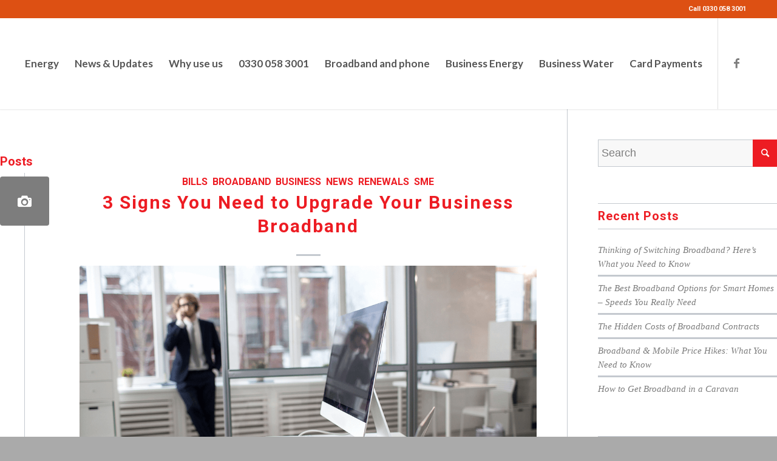

--- FILE ---
content_type: text/html; charset=UTF-8
request_url: https://www.switchexperts.co.uk/tag/internet/
body_size: 38002
content:
<!DOCTYPE html>
<html lang="en-GB" class="html_stretched responsive av-preloader-disabled av-default-lightbox  html_header_top html_logo_left html_main_nav_header html_menu_right html_custom html_header_sticky html_header_shrinking_disabled html_header_topbar_active html_mobile_menu_tablet html_header_mobile_behavior html_header_searchicon_disabled html_content_align_center html_header_unstick_top html_header_stretch html_minimal_header html_minimal_header_shadow html_elegant-blog html_entry_id_2634 av-no-preview " lang="en">
<head>
<script>
(function(I,n,f,o,b,i,p){
I[b]=I[b]||function(){(I[b].q=I[b].q||[]).push(arguments)};
I[b].t=1*new Date();i=n.createElement(f);i.async=1;i.src=o;
p=n.getElementsByTagName(f)[0];p.parentNode.insertBefore(i,p)})
(window,document,'script','https://livechat.infobip.com/widget.js','liveChat');

liveChat('init', '4500bdce-5dcd-4d9d-8955-7a23d38bc881');
</script>
<meta charset="UTF-8" />


<!-- mobile setting -->
<meta name="viewport" content="width=device-width, initial-scale=1, maximum-scale=1">

<meta property="og:image" content="https://www.switchexperts.co.uk/wp-content/themes/enfold/betahome/images/logo-3.png">
<meta property="og:image:type" content="image/png">
<meta property="og:image:width" content="1024">
<meta property="og:image:height" content="1024">
      <meta name='robots' content='max-image-preview:large' />
<meta name="keywords" content="Upgrade" />

<!-- Scripts/CSS and wp_head hook -->
<meta name='robots' content='index, follow, max-image-preview:large, max-snippet:-1, max-video-preview:-1' />
	<style>img:is([sizes="auto" i], [sizes^="auto," i]) { contain-intrinsic-size: 3000px 1500px }</style>
	
	<!-- This site is optimized with the Yoast SEO plugin v26.4 - https://yoast.com/wordpress/plugins/seo/ -->
	<title>INTERNET Archives - Switch Experts</title>
	<link rel="canonical" href="https://www.switchexperts.co.uk/tag/internet/" />
	<link rel="next" href="https://www.switchexperts.co.uk/tag/internet/page/2/" />
	<meta property="og:locale" content="en_GB" />
	<meta property="og:type" content="article" />
	<meta property="og:title" content="INTERNET Archives - Switch Experts" />
	<meta property="og:url" content="https://www.switchexperts.co.uk/tag/internet/" />
	<meta property="og:site_name" content="Switch Experts" />
	<meta name="twitter:card" content="summary_large_image" />
	<script type="application/ld+json" class="yoast-schema-graph">{"@context":"https://schema.org","@graph":[{"@type":"CollectionPage","@id":"https://www.switchexperts.co.uk/tag/internet/","url":"https://www.switchexperts.co.uk/tag/internet/","name":"INTERNET Archives - Switch Experts","isPartOf":{"@id":"https://www.switchexperts.co.uk/#website"},"primaryImageOfPage":{"@id":"https://www.switchexperts.co.uk/tag/internet/#primaryimage"},"image":{"@id":"https://www.switchexperts.co.uk/tag/internet/#primaryimage"},"thumbnailUrl":"https://www.switchexperts.co.uk//wp-content/uploads/2024/10/new-ft-image-3-signs-you-need-to-upgrade-business-broadband-1.png","breadcrumb":{"@id":"https://www.switchexperts.co.uk/tag/internet/#breadcrumb"},"inLanguage":"en-GB"},{"@type":"ImageObject","inLanguage":"en-GB","@id":"https://www.switchexperts.co.uk/tag/internet/#primaryimage","url":"https://www.switchexperts.co.uk//wp-content/uploads/2024/10/new-ft-image-3-signs-you-need-to-upgrade-business-broadband-1.png","contentUrl":"https://www.switchexperts.co.uk//wp-content/uploads/2024/10/new-ft-image-3-signs-you-need-to-upgrade-business-broadband-1.png","width":1200,"height":695},{"@type":"BreadcrumbList","@id":"https://www.switchexperts.co.uk/tag/internet/#breadcrumb","itemListElement":[{"@type":"ListItem","position":1,"name":"Home","item":"https://www.switchexperts.co.uk/"},{"@type":"ListItem","position":2,"name":"INTERNET"}]},{"@type":"WebSite","@id":"https://www.switchexperts.co.uk/#website","url":"https://www.switchexperts.co.uk/","name":"Switch Experts","description":"Helping you switch | Saving you time and money","publisher":{"@id":"https://www.switchexperts.co.uk/#organization"},"potentialAction":[{"@type":"SearchAction","target":{"@type":"EntryPoint","urlTemplate":"https://www.switchexperts.co.uk/?s={search_term_string}"},"query-input":{"@type":"PropertyValueSpecification","valueRequired":true,"valueName":"search_term_string"}}],"inLanguage":"en-GB"},{"@type":"Organization","@id":"https://www.switchexperts.co.uk/#organization","name":"Switch Experts","url":"https://www.switchexperts.co.uk/","logo":{"@type":"ImageObject","inLanguage":"en-GB","@id":"https://www.switchexperts.co.uk/#/schema/logo/image/","url":"https://www.switchexperts.co.uk//wp-content/uploads/2022/04/SE-Logo-new-1.svg","contentUrl":"https://www.switchexperts.co.uk//wp-content/uploads/2022/04/SE-Logo-new-1.svg","width":"1030","height":"1030","caption":"Switch Experts"},"image":{"@id":"https://www.switchexperts.co.uk/#/schema/logo/image/"},"sameAs":["https://www.facebook.com/switchexperts","https://www.instagram.com/switchexperts/"]}]}</script>
	<!-- / Yoast SEO plugin. -->


<link rel='dns-prefetch' href='//www.googletagmanager.com' />
<link rel="alternate" type="application/rss+xml" title="Switch Experts &raquo; Feed" href="https://www.switchexperts.co.uk/feed/" />
<link rel="alternate" type="application/rss+xml" title="Switch Experts &raquo; Comments Feed" href="https://www.switchexperts.co.uk/comments/feed/" />
<link rel="alternate" type="application/rss+xml" title="Switch Experts &raquo; INTERNET Tag Feed" href="https://www.switchexperts.co.uk/tag/internet/feed/" />

<!-- google webfont font replacement -->
<link rel='stylesheet' id='avia-google-webfont' href='//fonts.googleapis.com/css?family=Roboto:100,400,700%7CLato:300,400,700' type='text/css' media='all'/> 
		<!-- This site uses the Google Analytics by MonsterInsights plugin v9.10.0 - Using Analytics tracking - https://www.monsterinsights.com/ -->
		<!-- Note: MonsterInsights is not currently configured on this site. The site owner needs to authenticate with Google Analytics in the MonsterInsights settings panel. -->
					<!-- No tracking code set -->
				<!-- / Google Analytics by MonsterInsights -->
		<script type="text/javascript">
/* <![CDATA[ */
window._wpemojiSettings = {"baseUrl":"https:\/\/s.w.org\/images\/core\/emoji\/15.0.3\/72x72\/","ext":".png","svgUrl":"https:\/\/s.w.org\/images\/core\/emoji\/15.0.3\/svg\/","svgExt":".svg","source":{"concatemoji":"https:\/\/www.switchexperts.co.uk\/wp-includes\/js\/wp-emoji-release.min.js?ver=6.7.2"}};
/*! This file is auto-generated */
!function(i,n){var o,s,e;function c(e){try{var t={supportTests:e,timestamp:(new Date).valueOf()};sessionStorage.setItem(o,JSON.stringify(t))}catch(e){}}function p(e,t,n){e.clearRect(0,0,e.canvas.width,e.canvas.height),e.fillText(t,0,0);var t=new Uint32Array(e.getImageData(0,0,e.canvas.width,e.canvas.height).data),r=(e.clearRect(0,0,e.canvas.width,e.canvas.height),e.fillText(n,0,0),new Uint32Array(e.getImageData(0,0,e.canvas.width,e.canvas.height).data));return t.every(function(e,t){return e===r[t]})}function u(e,t,n){switch(t){case"flag":return n(e,"\ud83c\udff3\ufe0f\u200d\u26a7\ufe0f","\ud83c\udff3\ufe0f\u200b\u26a7\ufe0f")?!1:!n(e,"\ud83c\uddfa\ud83c\uddf3","\ud83c\uddfa\u200b\ud83c\uddf3")&&!n(e,"\ud83c\udff4\udb40\udc67\udb40\udc62\udb40\udc65\udb40\udc6e\udb40\udc67\udb40\udc7f","\ud83c\udff4\u200b\udb40\udc67\u200b\udb40\udc62\u200b\udb40\udc65\u200b\udb40\udc6e\u200b\udb40\udc67\u200b\udb40\udc7f");case"emoji":return!n(e,"\ud83d\udc26\u200d\u2b1b","\ud83d\udc26\u200b\u2b1b")}return!1}function f(e,t,n){var r="undefined"!=typeof WorkerGlobalScope&&self instanceof WorkerGlobalScope?new OffscreenCanvas(300,150):i.createElement("canvas"),a=r.getContext("2d",{willReadFrequently:!0}),o=(a.textBaseline="top",a.font="600 32px Arial",{});return e.forEach(function(e){o[e]=t(a,e,n)}),o}function t(e){var t=i.createElement("script");t.src=e,t.defer=!0,i.head.appendChild(t)}"undefined"!=typeof Promise&&(o="wpEmojiSettingsSupports",s=["flag","emoji"],n.supports={everything:!0,everythingExceptFlag:!0},e=new Promise(function(e){i.addEventListener("DOMContentLoaded",e,{once:!0})}),new Promise(function(t){var n=function(){try{var e=JSON.parse(sessionStorage.getItem(o));if("object"==typeof e&&"number"==typeof e.timestamp&&(new Date).valueOf()<e.timestamp+604800&&"object"==typeof e.supportTests)return e.supportTests}catch(e){}return null}();if(!n){if("undefined"!=typeof Worker&&"undefined"!=typeof OffscreenCanvas&&"undefined"!=typeof URL&&URL.createObjectURL&&"undefined"!=typeof Blob)try{var e="postMessage("+f.toString()+"("+[JSON.stringify(s),u.toString(),p.toString()].join(",")+"));",r=new Blob([e],{type:"text/javascript"}),a=new Worker(URL.createObjectURL(r),{name:"wpTestEmojiSupports"});return void(a.onmessage=function(e){c(n=e.data),a.terminate(),t(n)})}catch(e){}c(n=f(s,u,p))}t(n)}).then(function(e){for(var t in e)n.supports[t]=e[t],n.supports.everything=n.supports.everything&&n.supports[t],"flag"!==t&&(n.supports.everythingExceptFlag=n.supports.everythingExceptFlag&&n.supports[t]);n.supports.everythingExceptFlag=n.supports.everythingExceptFlag&&!n.supports.flag,n.DOMReady=!1,n.readyCallback=function(){n.DOMReady=!0}}).then(function(){return e}).then(function(){var e;n.supports.everything||(n.readyCallback(),(e=n.source||{}).concatemoji?t(e.concatemoji):e.wpemoji&&e.twemoji&&(t(e.twemoji),t(e.wpemoji)))}))}((window,document),window._wpemojiSettings);
/* ]]> */
</script>

<style id='wp-emoji-styles-inline-css' type='text/css'>

	img.wp-smiley, img.emoji {
		display: inline !important;
		border: none !important;
		box-shadow: none !important;
		height: 1em !important;
		width: 1em !important;
		margin: 0 0.07em !important;
		vertical-align: -0.1em !important;
		background: none !important;
		padding: 0 !important;
	}
</style>
<link rel='stylesheet' id='wp-block-library-css' href='https://www.switchexperts.co.uk/wp-includes/css/dist/block-library/style.min.css?ver=6.7.2' type='text/css' media='all' />
<style id='classic-theme-styles-inline-css' type='text/css'>
/*! This file is auto-generated */
.wp-block-button__link{color:#fff;background-color:#32373c;border-radius:9999px;box-shadow:none;text-decoration:none;padding:calc(.667em + 2px) calc(1.333em + 2px);font-size:1.125em}.wp-block-file__button{background:#32373c;color:#fff;text-decoration:none}
</style>
<style id='global-styles-inline-css' type='text/css'>
:root{--wp--preset--aspect-ratio--square: 1;--wp--preset--aspect-ratio--4-3: 4/3;--wp--preset--aspect-ratio--3-4: 3/4;--wp--preset--aspect-ratio--3-2: 3/2;--wp--preset--aspect-ratio--2-3: 2/3;--wp--preset--aspect-ratio--16-9: 16/9;--wp--preset--aspect-ratio--9-16: 9/16;--wp--preset--color--black: #000000;--wp--preset--color--cyan-bluish-gray: #abb8c3;--wp--preset--color--white: #ffffff;--wp--preset--color--pale-pink: #f78da7;--wp--preset--color--vivid-red: #cf2e2e;--wp--preset--color--luminous-vivid-orange: #ff6900;--wp--preset--color--luminous-vivid-amber: #fcb900;--wp--preset--color--light-green-cyan: #7bdcb5;--wp--preset--color--vivid-green-cyan: #00d084;--wp--preset--color--pale-cyan-blue: #8ed1fc;--wp--preset--color--vivid-cyan-blue: #0693e3;--wp--preset--color--vivid-purple: #9b51e0;--wp--preset--gradient--vivid-cyan-blue-to-vivid-purple: linear-gradient(135deg,rgba(6,147,227,1) 0%,rgb(155,81,224) 100%);--wp--preset--gradient--light-green-cyan-to-vivid-green-cyan: linear-gradient(135deg,rgb(122,220,180) 0%,rgb(0,208,130) 100%);--wp--preset--gradient--luminous-vivid-amber-to-luminous-vivid-orange: linear-gradient(135deg,rgba(252,185,0,1) 0%,rgba(255,105,0,1) 100%);--wp--preset--gradient--luminous-vivid-orange-to-vivid-red: linear-gradient(135deg,rgba(255,105,0,1) 0%,rgb(207,46,46) 100%);--wp--preset--gradient--very-light-gray-to-cyan-bluish-gray: linear-gradient(135deg,rgb(238,238,238) 0%,rgb(169,184,195) 100%);--wp--preset--gradient--cool-to-warm-spectrum: linear-gradient(135deg,rgb(74,234,220) 0%,rgb(151,120,209) 20%,rgb(207,42,186) 40%,rgb(238,44,130) 60%,rgb(251,105,98) 80%,rgb(254,248,76) 100%);--wp--preset--gradient--blush-light-purple: linear-gradient(135deg,rgb(255,206,236) 0%,rgb(152,150,240) 100%);--wp--preset--gradient--blush-bordeaux: linear-gradient(135deg,rgb(254,205,165) 0%,rgb(254,45,45) 50%,rgb(107,0,62) 100%);--wp--preset--gradient--luminous-dusk: linear-gradient(135deg,rgb(255,203,112) 0%,rgb(199,81,192) 50%,rgb(65,88,208) 100%);--wp--preset--gradient--pale-ocean: linear-gradient(135deg,rgb(255,245,203) 0%,rgb(182,227,212) 50%,rgb(51,167,181) 100%);--wp--preset--gradient--electric-grass: linear-gradient(135deg,rgb(202,248,128) 0%,rgb(113,206,126) 100%);--wp--preset--gradient--midnight: linear-gradient(135deg,rgb(2,3,129) 0%,rgb(40,116,252) 100%);--wp--preset--font-size--small: 13px;--wp--preset--font-size--medium: 20px;--wp--preset--font-size--large: 36px;--wp--preset--font-size--x-large: 42px;--wp--preset--spacing--20: 0.44rem;--wp--preset--spacing--30: 0.67rem;--wp--preset--spacing--40: 1rem;--wp--preset--spacing--50: 1.5rem;--wp--preset--spacing--60: 2.25rem;--wp--preset--spacing--70: 3.38rem;--wp--preset--spacing--80: 5.06rem;--wp--preset--shadow--natural: 6px 6px 9px rgba(0, 0, 0, 0.2);--wp--preset--shadow--deep: 12px 12px 50px rgba(0, 0, 0, 0.4);--wp--preset--shadow--sharp: 6px 6px 0px rgba(0, 0, 0, 0.2);--wp--preset--shadow--outlined: 6px 6px 0px -3px rgba(255, 255, 255, 1), 6px 6px rgba(0, 0, 0, 1);--wp--preset--shadow--crisp: 6px 6px 0px rgba(0, 0, 0, 1);}:where(.is-layout-flex){gap: 0.5em;}:where(.is-layout-grid){gap: 0.5em;}body .is-layout-flex{display: flex;}.is-layout-flex{flex-wrap: wrap;align-items: center;}.is-layout-flex > :is(*, div){margin: 0;}body .is-layout-grid{display: grid;}.is-layout-grid > :is(*, div){margin: 0;}:where(.wp-block-columns.is-layout-flex){gap: 2em;}:where(.wp-block-columns.is-layout-grid){gap: 2em;}:where(.wp-block-post-template.is-layout-flex){gap: 1.25em;}:where(.wp-block-post-template.is-layout-grid){gap: 1.25em;}.has-black-color{color: var(--wp--preset--color--black) !important;}.has-cyan-bluish-gray-color{color: var(--wp--preset--color--cyan-bluish-gray) !important;}.has-white-color{color: var(--wp--preset--color--white) !important;}.has-pale-pink-color{color: var(--wp--preset--color--pale-pink) !important;}.has-vivid-red-color{color: var(--wp--preset--color--vivid-red) !important;}.has-luminous-vivid-orange-color{color: var(--wp--preset--color--luminous-vivid-orange) !important;}.has-luminous-vivid-amber-color{color: var(--wp--preset--color--luminous-vivid-amber) !important;}.has-light-green-cyan-color{color: var(--wp--preset--color--light-green-cyan) !important;}.has-vivid-green-cyan-color{color: var(--wp--preset--color--vivid-green-cyan) !important;}.has-pale-cyan-blue-color{color: var(--wp--preset--color--pale-cyan-blue) !important;}.has-vivid-cyan-blue-color{color: var(--wp--preset--color--vivid-cyan-blue) !important;}.has-vivid-purple-color{color: var(--wp--preset--color--vivid-purple) !important;}.has-black-background-color{background-color: var(--wp--preset--color--black) !important;}.has-cyan-bluish-gray-background-color{background-color: var(--wp--preset--color--cyan-bluish-gray) !important;}.has-white-background-color{background-color: var(--wp--preset--color--white) !important;}.has-pale-pink-background-color{background-color: var(--wp--preset--color--pale-pink) !important;}.has-vivid-red-background-color{background-color: var(--wp--preset--color--vivid-red) !important;}.has-luminous-vivid-orange-background-color{background-color: var(--wp--preset--color--luminous-vivid-orange) !important;}.has-luminous-vivid-amber-background-color{background-color: var(--wp--preset--color--luminous-vivid-amber) !important;}.has-light-green-cyan-background-color{background-color: var(--wp--preset--color--light-green-cyan) !important;}.has-vivid-green-cyan-background-color{background-color: var(--wp--preset--color--vivid-green-cyan) !important;}.has-pale-cyan-blue-background-color{background-color: var(--wp--preset--color--pale-cyan-blue) !important;}.has-vivid-cyan-blue-background-color{background-color: var(--wp--preset--color--vivid-cyan-blue) !important;}.has-vivid-purple-background-color{background-color: var(--wp--preset--color--vivid-purple) !important;}.has-black-border-color{border-color: var(--wp--preset--color--black) !important;}.has-cyan-bluish-gray-border-color{border-color: var(--wp--preset--color--cyan-bluish-gray) !important;}.has-white-border-color{border-color: var(--wp--preset--color--white) !important;}.has-pale-pink-border-color{border-color: var(--wp--preset--color--pale-pink) !important;}.has-vivid-red-border-color{border-color: var(--wp--preset--color--vivid-red) !important;}.has-luminous-vivid-orange-border-color{border-color: var(--wp--preset--color--luminous-vivid-orange) !important;}.has-luminous-vivid-amber-border-color{border-color: var(--wp--preset--color--luminous-vivid-amber) !important;}.has-light-green-cyan-border-color{border-color: var(--wp--preset--color--light-green-cyan) !important;}.has-vivid-green-cyan-border-color{border-color: var(--wp--preset--color--vivid-green-cyan) !important;}.has-pale-cyan-blue-border-color{border-color: var(--wp--preset--color--pale-cyan-blue) !important;}.has-vivid-cyan-blue-border-color{border-color: var(--wp--preset--color--vivid-cyan-blue) !important;}.has-vivid-purple-border-color{border-color: var(--wp--preset--color--vivid-purple) !important;}.has-vivid-cyan-blue-to-vivid-purple-gradient-background{background: var(--wp--preset--gradient--vivid-cyan-blue-to-vivid-purple) !important;}.has-light-green-cyan-to-vivid-green-cyan-gradient-background{background: var(--wp--preset--gradient--light-green-cyan-to-vivid-green-cyan) !important;}.has-luminous-vivid-amber-to-luminous-vivid-orange-gradient-background{background: var(--wp--preset--gradient--luminous-vivid-amber-to-luminous-vivid-orange) !important;}.has-luminous-vivid-orange-to-vivid-red-gradient-background{background: var(--wp--preset--gradient--luminous-vivid-orange-to-vivid-red) !important;}.has-very-light-gray-to-cyan-bluish-gray-gradient-background{background: var(--wp--preset--gradient--very-light-gray-to-cyan-bluish-gray) !important;}.has-cool-to-warm-spectrum-gradient-background{background: var(--wp--preset--gradient--cool-to-warm-spectrum) !important;}.has-blush-light-purple-gradient-background{background: var(--wp--preset--gradient--blush-light-purple) !important;}.has-blush-bordeaux-gradient-background{background: var(--wp--preset--gradient--blush-bordeaux) !important;}.has-luminous-dusk-gradient-background{background: var(--wp--preset--gradient--luminous-dusk) !important;}.has-pale-ocean-gradient-background{background: var(--wp--preset--gradient--pale-ocean) !important;}.has-electric-grass-gradient-background{background: var(--wp--preset--gradient--electric-grass) !important;}.has-midnight-gradient-background{background: var(--wp--preset--gradient--midnight) !important;}.has-small-font-size{font-size: var(--wp--preset--font-size--small) !important;}.has-medium-font-size{font-size: var(--wp--preset--font-size--medium) !important;}.has-large-font-size{font-size: var(--wp--preset--font-size--large) !important;}.has-x-large-font-size{font-size: var(--wp--preset--font-size--x-large) !important;}
:where(.wp-block-post-template.is-layout-flex){gap: 1.25em;}:where(.wp-block-post-template.is-layout-grid){gap: 1.25em;}
:where(.wp-block-columns.is-layout-flex){gap: 2em;}:where(.wp-block-columns.is-layout-grid){gap: 2em;}
:root :where(.wp-block-pullquote){font-size: 1.5em;line-height: 1.6;}
</style>
<link rel='stylesheet' id='contact-form-7-css' href='https://www.switchexperts.co.uk/wp-content/plugins/contact-form-7/includes/css/styles.css?ver=6.1.3' type='text/css' media='all' />
<link rel='stylesheet' id='avia-grid-css' href='https://www.switchexperts.co.uk/wp-content/themes/enfold/css/grid.css?ver=2' type='text/css' media='all' />
<link rel='stylesheet' id='avia-base-css' href='https://www.switchexperts.co.uk/wp-content/themes/enfold/css/base.css?ver=2' type='text/css' media='all' />
<link rel='stylesheet' id='avia-layout-css' href='https://www.switchexperts.co.uk/wp-content/themes/enfold/css/layout.css?ver=2' type='text/css' media='all' />
<link rel='stylesheet' id='avia-scs-css' href='https://www.switchexperts.co.uk/wp-content/themes/enfold/css/shortcodes.css?ver=2' type='text/css' media='all' />
<link rel='stylesheet' id='avia-popup-css-css' href='https://www.switchexperts.co.uk/wp-content/themes/enfold/js/aviapopup/magnific-popup.css?ver=1' type='text/css' media='screen' />
<link rel='stylesheet' id='avia-media-css' href='https://www.switchexperts.co.uk/wp-content/themes/enfold/js/mediaelement/skin-1/mediaelementplayer.css?ver=1' type='text/css' media='screen' />
<link rel='stylesheet' id='avia-print-css' href='https://www.switchexperts.co.uk/wp-content/themes/enfold/css/print.css?ver=1' type='text/css' media='print' />
<link rel='stylesheet' id='avia-dynamic-css' href='https://www.switchexperts.co.uk//wp-content/uploads/dynamic_avia/enfold.css?ver=631f25c716450' type='text/css' media='all' />
<link rel='stylesheet' id='avia-custom-css' href='https://www.switchexperts.co.uk/wp-content/themes/enfold/css/custom.css?ver=2' type='text/css' media='all' />
<script type="text/javascript" id="tp-js-js-extra">
/* <![CDATA[ */
var trustpilot_settings = {"key":"","TrustpilotScriptUrl":"https:\/\/invitejs.trustpilot.com\/tp.min.js","IntegrationAppUrl":"\/\/ecommscript-integrationapp.trustpilot.com","PreviewScriptUrl":"\/\/ecommplugins-scripts.trustpilot.com\/v2.1\/js\/preview.min.js","PreviewCssUrl":"\/\/ecommplugins-scripts.trustpilot.com\/v2.1\/css\/preview.min.css","PreviewWPCssUrl":"\/\/ecommplugins-scripts.trustpilot.com\/v2.1\/css\/preview_wp.css","WidgetScriptUrl":"\/\/widget.trustpilot.com\/bootstrap\/v5\/tp.widget.bootstrap.min.js"};
/* ]]> */
</script>
<script type="text/javascript" src="https://www.switchexperts.co.uk/wp-content/plugins/trustpilot-reviews/review/assets/js/headerScript.min.js?ver=1.0&#039; async=&#039;async" id="tp-js-js"></script>
<script type="text/javascript" src="https://www.switchexperts.co.uk/wp-includes/js/jquery/jquery.min.js?ver=3.7.1" id="jquery-core-js"></script>
<script type="text/javascript" src="https://www.switchexperts.co.uk/wp-includes/js/jquery/jquery-migrate.min.js?ver=3.4.1" id="jquery-migrate-js"></script>
<script type="text/javascript" src="https://www.switchexperts.co.uk/wp-content/themes/enfold/js/avia-compat.js?ver=2" id="avia-compat-js"></script>
<link rel="https://api.w.org/" href="https://www.switchexperts.co.uk/wp-json/" /><link rel="alternate" title="JSON" type="application/json" href="https://www.switchexperts.co.uk/wp-json/wp/v2/tags/69" /><link rel="EditURI" type="application/rsd+xml" title="RSD" href="https://www.switchexperts.co.uk/xmlrpc.php?rsd" />
<meta name="generator" content="WordPress 6.7.2" />
<meta name="generator" content="Site Kit by Google 1.166.0" /><!-- HFCM by 99 Robots - Snippet # 1: Facebook Pixel -->
<!-- Facebook Pixel Code -->
<script>
  !function(f,b,e,v,n,t,s)
  {if(f.fbq)return;n=f.fbq=function(){n.callMethod?
  n.callMethod.apply(n,arguments):n.queue.push(arguments)};
  if(!f._fbq)f._fbq=n;n.push=n;n.loaded=!0;n.version='2.0';
  n.queue=[];t=b.createElement(e);t.async=!0;
  t.src=v;s=b.getElementsByTagName(e)[0];
  s.parentNode.insertBefore(t,s)}(window, document,'script',
  'https://connect.facebook.net/en_US/fbevents.js');
  fbq('init', '396723451043391');
  fbq('track', 'PageView');
</script>
<noscript><img height="1" width="1" style="display:none"
  src="https://www.facebook.com/tr?id=396723451043391&ev=PageView&noscript=1"
/></noscript>
<!-- End Facebook Pixel Code -->

<!-- /end HFCM by 99 Robots -->

		<script>
		(function(h,o,t,j,a,r){
			h.hj=h.hj||function(){(h.hj.q=h.hj.q||[]).push(arguments)};
			h._hjSettings={hjid:3340634,hjsv:5};
			a=o.getElementsByTagName('head')[0];
			r=o.createElement('script');r.async=1;
			r.src=t+h._hjSettings.hjid+j+h._hjSettings.hjsv;
			a.appendChild(r);
		})(window,document,'//static.hotjar.com/c/hotjar-','.js?sv=');
		</script>
		<link rel="profile" href="https://gmpg.org/xfn/11" />
<link rel="alternate" type="application/rss+xml" title="Switch Experts RSS2 Feed" href="https://www.switchexperts.co.uk/feed/" />
<link rel="pingback" href="https://www.switchexperts.co.uk/xmlrpc.php" />

<style type='text/css' media='screen'>
 #top #header_main > .container, #top #header_main > .container .main_menu ul:first-child > li > a, #top #header_main #menu-item-shop .cart_dropdown_link{ height:150px; line-height: 150px; }
 .html_top_nav_header .av-logo-container{ height:150px;  }
 .html_header_top.html_header_sticky #top #wrap_all #main{ padding-top:180px; } 
</style>
<!--[if lt IE 9]><script src="https://www.switchexperts.co.uk/wp-content/themes/enfold/js/html5shiv.js"></script><![endif]-->
<link rel="icon" href="https://www.switchexperts.co.uk//wp-content/uploads/2022/06/SE-Favicon-NEW.svg" type="image/x-icon">

     <meta name="keywords" content="
	Upgrade									" />
<style type="text/css">.recentcomments a{display:inline !important;padding:0 !important;margin:0 !important;}</style><link rel="icon" href="https://www.switchexperts.co.uk//wp-content/uploads/2022/06/SE-Favicon-NEW.svg" sizes="32x32" />
<link rel="icon" href="https://www.switchexperts.co.uk//wp-content/uploads/2022/06/SE-Favicon-NEW.svg" sizes="192x192" />
<link rel="apple-touch-icon" href="https://www.switchexperts.co.uk//wp-content/uploads/2022/06/SE-Favicon-NEW.svg" />
<meta name="msapplication-TileImage" content="https://www.switchexperts.co.uk//wp-content/uploads/2022/06/SE-Favicon-NEW.svg" />
		<style type="text/css" id="wp-custom-css">
			







ul.four-logo .Insurance li p {
    color: #017ae3 !important;
}
/*
You can add your own CSS here.

Click the help icon above to learn more.
*/
.html_elegant-blog #top .post-entry .minor-meta {
    text-transform: uppercase;
    color: #fff;
}
.Complaints-Policy-p p {
    font-size: 16px;
    font-family: 'Roboto', sans-serif;
    color: #212529;
}
.Complaints-Policy-p p {
    font-size: 16px;
}
.blog .entry-content {
    display: none;
}
.post-meta-infos time.date-container.minor-meta.updated {
    color: #484848 !important;
}

 

		</style>
		

<!--
Debugging Info for Theme support: 

Theme: Enfold
Version: 4.0.2
Installed: enfold
AviaFramework Version: 4.6
AviaBuilder Version: 0.9.5
ML:256-PU:23-PLA:28
WP:6.7.2
Updates: disabled
-->

<style type='text/css'>
@font-face {font-family: 'entypo-fontello'; font-weight: normal; font-style: normal;
src: url('https://www.switchexperts.co.uk/wp-content/themes/enfold/config-templatebuilder/avia-template-builder/assets/fonts/entypo-fontello.eot?v=3');
src: url('https://www.switchexperts.co.uk/wp-content/themes/enfold/config-templatebuilder/avia-template-builder/assets/fonts/entypo-fontello.eot?v=3#iefix') format('embedded-opentype'), 
url('https://www.switchexperts.co.uk/wp-content/themes/enfold/config-templatebuilder/avia-template-builder/assets/fonts/entypo-fontello.woff?v=3') format('woff'), 
url('https://www.switchexperts.co.uk/wp-content/themes/enfold/config-templatebuilder/avia-template-builder/assets/fonts/entypo-fontello.ttf?v=3') format('truetype'), 
url('https://www.switchexperts.co.uk/wp-content/themes/enfold/config-templatebuilder/avia-template-builder/assets/fonts/entypo-fontello.svg?v=3#entypo-fontello') format('svg');
} #top .avia-font-entypo-fontello, body .avia-font-entypo-fontello, html body [data-av_iconfont='entypo-fontello']:before{ font-family: 'entypo-fontello'; }
</style><script type='text/javascript'>var avia_preview = {"error":"It seems you are currently adding some HTML markup or other special characters. Once all HTML tags are closed the preview will be available again. If this message persists please check your input for special characters and try to remove them.","paths":"<link rel='stylesheet' href='https:\/\/www.switchexperts.co.uk\/wp-content\/themes\/enfold\/css\/grid.css?ver=0.9.5' type='text\/css' media='all' \/><link rel='stylesheet' href='https:\/\/www.switchexperts.co.uk\/wp-content\/themes\/enfold\/css\/base.css?ver=0.9.5' type='text\/css' media='all' \/><link rel='stylesheet' href='https:\/\/www.switchexperts.co.uk\/wp-content\/themes\/enfold\/css\/layout.css?ver=0.9.5' type='text\/css' media='all' \/><link rel='stylesheet' href='https:\/\/www.switchexperts.co.uk\/wp-content\/themes\/enfold\/css\/shortcodes.css?ver=0.9.5' type='text\/css' media='all' \/><link rel='stylesheet' href='https:\/\/www.switchexperts.co.uk\/wp-content\/themes\/enfold\/js\/aviapopup\/magnific-popup.css?ver=0.9.5' type='text\/css' media='all' \/><link rel='stylesheet' href='https:\/\/www.switchexperts.co.uk\/wp-content\/themes\/enfold\/js\/mediaelement\/skin-1\/mediaelementplayer.css?ver=0.9.5' type='text\/css' media='all' \/><link rel='stylesheet' href='https:\/\/www.switchexperts.co.uk\/wp-content\/themes\/enfold\/css\/custom.css?ver=0.9.5' type='text\/css' media='all' \/><link rel='stylesheet' href='https:\/\/www.switchexperts.co.uk\/\/wp-content\/uploads\/dynamic_avia\/enfold.css?ver=0.9.5' type='text\/css' media='all' \/><link rel='stylesheet' href='https:\/\/www.switchexperts.co.uk\/wp-content\/themes\/enfold\/css\/admin-preview.css?ver=0.9.5' type='text\/css' media='all' \/><script type='text\/javascript' src='https:\/\/www.switchexperts.co.uk\/wp-includes\/js\/jquery\/jquery.js?ver=0.9.5'><\/script><script type='text\/javascript' src='https:\/\/www.switchexperts.co.uk\/wp-content\/themes\/enfold\/js\/avia-admin-preview.js?ver=0.9.5'><\/script>\n<!-- google webfont font replacement -->\n<link rel='stylesheet' id='avia-google-webfont' href='\/\/fonts.googleapis.com\/css?family=Roboto:100,400,700%7CLato:300,400,700' type='text\/css' media='all'\/> \n\n<!-- google webfont font replacement -->\n<link rel='stylesheet' id='avia-google-webfont' href='\/\/fonts.googleapis.com\/css?family=Roboto:100,400,700%7CLato:300,400,700' type='text\/css' media='all'\/> \n<style type='text\/css'>\n@font-face {font-family: 'entypo-fontello'; font-weight: normal; font-style: normal;\nsrc: url('https:\/\/www.switchexperts.co.uk\/wp-content\/themes\/enfold\/config-templatebuilder\/avia-template-builder\/assets\/fonts\/entypo-fontello.eot?v=3');\nsrc: url('https:\/\/www.switchexperts.co.uk\/wp-content\/themes\/enfold\/config-templatebuilder\/avia-template-builder\/assets\/fonts\/entypo-fontello.eot?v=3#iefix') format('embedded-opentype'), \nurl('https:\/\/www.switchexperts.co.uk\/wp-content\/themes\/enfold\/config-templatebuilder\/avia-template-builder\/assets\/fonts\/entypo-fontello.woff?v=3') format('woff'), \nurl('https:\/\/www.switchexperts.co.uk\/wp-content\/themes\/enfold\/config-templatebuilder\/avia-template-builder\/assets\/fonts\/entypo-fontello.ttf?v=3') format('truetype'), \nurl('https:\/\/www.switchexperts.co.uk\/wp-content\/themes\/enfold\/config-templatebuilder\/avia-template-builder\/assets\/fonts\/entypo-fontello.svg?v=3#entypo-fontello') format('svg');\n} #top .avia-font-entypo-fontello, body .avia-font-entypo-fontello, html body [data-av_iconfont='entypo-fontello']:before{ font-family: 'entypo-fontello'; }\n<\/style>","title":"Element Preview","background":"Set preview background:"}; 
</script>

<script data-obct type = "text/javascript">
/** DO NOT MODIFY THIS CODE**/
!function(_window, _document) {
var OB_ADV_ID = '0085674ad624f49abd70a6e4bcbe968489';
if (_window.obApi) {
var toArray = function(object) {
return Object.prototype.toString.call(object) === '[object Array]' ? object : [object];
};
_window.obApi.marketerId = toArray(_window.obApi.marketerId).concat(toArray(OB_ADV_ID));
return;
}
var api = _window.obApi = function() {
api.dispatch ? api.dispatch.apply(api, arguments) : api.queue.push(arguments);
};
api.version = '1.1';
api.loaded = true;
api.marketerId = OB_ADV_ID;
api.queue = [];
var tag = _document.createElement('script');
tag.async = true;
tag.src = '//amplify.outbrain.com/cp/obtp.js';
tag.type = 'text/javascript';
var script = _document.getElementsByTagName('script')[0];
script.parentNode.insertBefore(tag, script);
}(window, document);



obApi('track', 'PAGE_VIEW');
</script>

</head>




<body data-rsssl=1 id="top" class="archive tag tag-internet tag-69 stretched roboto lato " itemscope="itemscope" itemtype="https://schema.org/WebPage" >

<!-- Global site tag (gtag.js) - Google Analytics --> <script async src="https://www.googletagmanager.com/gtag/js?id=UA-115522560-1"></script>
<script>
  window.dataLayer = window.dataLayer || [];
  function gtag(){dataLayer.push(arguments);}
  gtag('js', new Date());

  gtag('config', 'UA-115522560-1');
</script>


	
	<div id='wrap_all'>

	
<header id='header' class='all_colors header_color light_bg_color  av_header_top av_logo_left av_main_nav_header av_menu_right av_custom av_header_sticky av_header_shrinking_disabled av_header_stretch av_mobile_menu_tablet av_header_searchicon_disabled av_header_unstick_top av_minimal_header av_minimal_header_shadow av_bottom_nav_disabled  av_alternate_logo_active av_header_border_disabled'  role="banner" itemscope="itemscope" itemtype="https://schema.org/WPHeader" >

<a id="advanced_menu_toggle" href="#" aria-hidden='true' data-av_icon='' data-av_iconfont='entypo-fontello'></a><a id="advanced_menu_hide" href="#" 	aria-hidden='true' data-av_icon='' data-av_iconfont='entypo-fontello'></a>		<div id='header_meta' class='container_wrap container_wrap_meta  av_icon_active_main av_phone_active_right av_extra_header_active av_entry_id_2634'>
		
			      <div class='container'>
			      <div class='phone-info '><span>Call 0330 058 3001</span></div>			      </div>
		</div>

		<div  id='header_main' class='container_wrap container_wrap_logo'>
	
        <div class='container av-logo-container'><div class='inner-container'><strong class='logo'><a href='https://www.switchexperts.co.uk/'><img height='100' width='300' src='https://www.switchexperts.co.uk//wp-content/uploads/2022/04/SE-Logo-new-1.svg' alt='Switch Experts' /></a></strong><nav class='main_menu' data-selectname='Select a page'  role="navigation" itemscope="itemscope" itemtype="https://schema.org/SiteNavigationElement" ><div class="avia-menu av-main-nav-wrap av_menu_icon_beside"><ul id="avia-menu" class="menu av-main-nav"><li id="menu-item-1241" class="menu-item menu-item-type-custom menu-item-object-custom menu-item-top-level menu-item-top-level-1"><a href="https://energy.switchexperts.co.uk" itemprop="url"><span class="avia-bullet"></span><span class="avia-menu-text">Energy</span><span class="avia-menu-fx"><span class="avia-arrow-wrap"><span class="avia-arrow"></span></span></span></a></li>
<li id="menu-item-1945" class="menu-item menu-item-type-post_type menu-item-object-page current_page_parent menu-item-mega-parent  menu-item-top-level menu-item-top-level-2"><a href="https://www.switchexperts.co.uk/news/" itemprop="url"><span class="avia-bullet"></span><span class="avia-menu-text">News &#038; Updates</span><span class="avia-menu-fx"><span class="avia-arrow-wrap"><span class="avia-arrow"></span></span></span></a></li>
<li id="menu-item-2282" class="menu-item menu-item-type-custom menu-item-object-custom menu-item-mega-parent  menu-item-top-level menu-item-top-level-3"><a href="#" itemprop="url"><span class="avia-bullet"></span><span class="avia-menu-text">Why use us</span><span class="avia-menu-fx"><span class="avia-arrow-wrap"><span class="avia-arrow"></span></span></span></a></li>
<li id="menu-item-1191" class="menu-item menu-item-type-custom menu-item-object-custom menu-item-top-level menu-item-top-level-4"><a href="tel:03300583001" itemprop="url"><span class="avia-bullet"></span><span class="avia-menu-text">0330 058 3001</span><span class="avia-menu-fx"><span class="avia-arrow-wrap"><span class="avia-arrow"></span></span></span></a></li>
<li id="menu-item-912" class="menu-item menu-item-type-custom menu-item-object-custom menu-item-mega-parent  menu-item-top-level menu-item-top-level-5"><a href="#" itemprop="url"><span class="avia-bullet"></span><span class="avia-menu-text">Broadband and phone</span><span class="avia-menu-fx"><span class="avia-arrow-wrap"><span class="avia-arrow"></span></span></span></a></li>
<li id="menu-item-913" class="menu-item menu-item-type-custom menu-item-object-custom menu-item-mega-parent  menu-item-top-level menu-item-top-level-6"><a href="https://www.switchexperts.co.uk/portfolio-item/business-energy/" itemprop="url"><span class="avia-bullet"></span><span class="avia-menu-text">Business Energy</span><span class="avia-menu-fx"><span class="avia-arrow-wrap"><span class="avia-arrow"></span></span></span></a></li>
<li id="menu-item-914" class="menu-item menu-item-type-custom menu-item-object-custom menu-item-mega-parent  menu-item-top-level menu-item-top-level-7"><a href="https://www.switchexperts.co.uk/portfolio-item/business-water/" itemprop="url"><span class="avia-bullet"></span><span class="avia-menu-text">Business Water</span><span class="avia-menu-fx"><span class="avia-arrow-wrap"><span class="avia-arrow"></span></span></span></a></li>
<li id="menu-item-915" class="menu-item menu-item-type-custom menu-item-object-custom menu-item-mega-parent  menu-item-top-level menu-item-top-level-8"><a href="#" itemprop="url"><span class="avia-bullet"></span><span class="avia-menu-text">Card Payments</span><span class="avia-menu-fx"><span class="avia-arrow-wrap"><span class="avia-arrow"></span></span></span></a></li>
</ul></div><ul class='noLightbox social_bookmarks icon_count_2'><li class='social_bookmarks_facebook av-social-link-facebook social_icon_1'><a target='_blank' href='https://www.facebook.com/switchexperts/' aria-hidden='true' data-av_icon='' data-av_iconfont='entypo-fontello' title='Facebook'><span class='avia_hidden_link_text'>Facebook</span></a></li></ul></nav></div> </div> 
		<!-- end container_wrap-->
		</div>
		
		<div class='header_bg'></div>

<!-- end header -->
</header>
		
	<div id='main' class='all_colors' data-scroll-offset='150'>

	<!-- Facebook Pixel Code -->
<script>
  !function(f,b,e,v,n,t,s)
  {if(f.fbq)return;n=f.fbq=function(){n.callMethod?
  n.callMethod.apply(n,arguments):n.queue.push(arguments)};
  if(!f._fbq)f._fbq=n;n.push=n;n.loaded=!0;n.version='2.0';
  n.queue=[];t=b.createElement(e);t.async=!0;
  t.src=v;s=b.getElementsByTagName(e)[0];
  s.parentNode.insertBefore(t,s)}(window, document,'script',
  'https://connect.facebook.net/en_US/fbevents.js');
  fbq('init', '281941399096412');
  fbq('track', 'PageView');
</script>
<noscript><img height="1" width="1" style="display:none"
  src="https://www.facebook.com/tr?id=281941399096412&ev=PageView&noscript=1"
/></noscript>
<!-- End Facebook Pixel Code -->

        <div class='container_wrap container_wrap_first main_color sidebar_right'>

            <div class='container template-blog '>

                <main class='content av-content-small alpha units'  role="main" itemprop="mainContentOfPage" itemscope="itemscope" itemtype="https://schema.org/Blog" >

                    <div class="category-term-description">
                                            </div>

                    <h3 class='post-title tag-page-post-type-title'>Posts</h3><article class='post-entry post-entry-type-image post-entry-2634 post-loop-1 post-parity-odd single-small  post-2634 post type-post status-publish format-image has-post-thumbnail hentry category-bills-news category-broadband-news category-business-news category-news category-renewals category-sme tag-broadband tag-business tag-business-owners tag-consumer-broadband tag-data tag-fibre tag-internet tag-the-cloud tag-voip tag-wifi post_format-post-format-image'  itemscope="itemscope" itemtype="https://schema.org/BlogPosting" ><div class='blog-meta'><a href='https://www.switchexperts.co.uk/news/3-signs-upgrade-business-broadband/' class='small-preview' title='3 Signs You Need to Upgrade Your Business Broadband'><span class="iconfont" aria-hidden='true' data-av_icon='' data-av_iconfont='entypo-fontello'></span></a></div><div class='entry-content-wrapper clearfix image-content'><header class="entry-content-header"><div class="warp-blog-title"><span class="blog-categories minor-meta"><a href="https://www.switchexperts.co.uk/category/news/bills-news/" rel="tag">BILLS</a>, <a href="https://www.switchexperts.co.uk/category/news/broadband-news/" rel="tag">BROADBAND</a>, <a href="https://www.switchexperts.co.uk/category/news/business-news/" rel="tag">BUSINESS</a>, <a href="https://www.switchexperts.co.uk/category/news/" rel="tag">NEWS</a>, <a href="https://www.switchexperts.co.uk/category/news/renewals/" rel="tag">RENEWALS</a>, <a href="https://www.switchexperts.co.uk/category/news/sme/" rel="tag">SME</a> </span><h2 class='post-title entry-title'  itemprop="headline" >	<a href='https://www.switchexperts.co.uk/news/3-signs-upgrade-business-broadband/' rel='bookmark' title='Permanent Link: 3 Signs You Need to Upgrade Your Business Broadband'>3 Signs You Need to Upgrade Your Business Broadband			<span class='post-format-icon minor-meta'></span>	</a></h2><span class="av-vertical-delimiter"></span></div><div class="big-preview single-small"><div class="avia-post-format-image"><a href="https://www.switchexperts.co.uk//wp-content/uploads/2024/10/new-ft-image-3-signs-you-need-to-upgrade-business-broadband-1.png"><img width="1030" height="597" src="https://www.switchexperts.co.uk//wp-content/uploads/2024/10/new-ft-image-3-signs-you-need-to-upgrade-business-broadband-1.png" class="attachment-large size-large wp-post-image" alt="" decoding="async" loading="lazy" /></a></div></div><div class="entry-content"  itemprop="text" ><h1><strong>3 Signs It’s Time to Upgrade</strong></h1>
<p>Reliable, fast broadband is vital for any modern business.</p>
<p>However, as your needs change, your current package may no longer meet your requirements.</p>
<p>A report from <a href="https://www.thinkbroadband.com/broadband-report">ThinkBroadband</a> recently found that as many as 45% of small-to-medium businesses are still stuck with consumer-grade broadband – which simply isn’t up to the job for professionals.</p>
<p>Here are three key signs it might be time to upgrade and switch:</p>
<h4><strong>Frequent Connectivity Issues are Hurting Productivity</strong></h4>
<p>Poor internet speeds or regular outages disrupt daily operations and hurt productivity. If troubleshooting with your provider hasn’t resolved these problems, it may be time for an upgrade, especially to fibre broadband or leased lines that offer more reliable connections.</p>
<h4><strong> Your Bandwidth Doesn’t Meet Growing Demands</strong></h4>
<p>As your business expands, you’ll need more bandwidth for tasks like cloud computing, video conferencing, and remote working. Even simply growing the number of employees on your team will put a bigger strain on your broadband speed. If your internet performance is sluggish, consider switching to a plan with higher speeds and scalability options.</p>
<h4><strong>You’re Paying for Unused Services</strong></h4>
<p>Many businesses overpay for features they no longer need, like phone line bundles or unnecessary add-ons. Reassess your plan and speak to our experts to see if your plan is well suited.</p>
<h4><strong>How to Switch Business Broadband</strong></h4>
<p>Switching business broadband deals in the UK is a straightforward process. In some cases, it might involve early termination fees, making it important to review your contract terms.</p>
<p>Once you know where you stand, you can compare new providers to find a deal tailored to your business. With the help of <a href="https://www.switchexperts.co.uk/ggbb2/?utm_source=INT_BB_Organic">our experts</a>, the switch over process becomes effortless and simple as we handle it all from start to finish.</p>
<p>In most cases, the new provider will handle the transition, ensuring minimal disruption. Having a backup option like 4G broadband can help ensure continuity during the switch.</p>
<h4><strong>Reasons to Upgrade Your Business Broadband</strong></h4>
<p>Upgrading to high-quality business broadband can have a significant impact on your operations.</p>
<p>Here are some key reasons to consider making the switch:</p>
<h4><strong>Faster Speeds for Greater Efficiency</strong></h4>
<p>Slow internet connections can cause bottlenecks, affecting productivity.</p>
<p>With faster broadband, tasks such as large file transfers, video conferencing, and cloud-based activities become quicker and more seamless, allowing your team to work without interruption.</p>
<h4><strong>Enhanced Reliability and Uptime</strong></h4>
<p>Downtime can be costly for any business.</p>
<p>A high-quality broadband service typically comes with better reliability and fewer outages, ensuring that your business stays connected. This is crucial for businesses relying on real-time communication or constant online presence.</p>
<h4><strong>Supports Business Growth</strong></h4>
<p>As businesses grow, so do their demands for data.</p>
<p>An upgraded broadband plan with higher bandwidth can handle the increased traffic, such as multiple employees accessing the internet simultaneously, using VoIP services, or working with heavy data applications, ensuring smooth operations.</p>
<h4><strong>Improved Security</strong></h4>
<p>Premium business broadband packages often include advanced security features like firewalls, anti-virus software, and data encryption.</p>
<p>This helps safeguard sensitive business information and protects against cyber threats.</p>
<h4><strong>Better Customer Experience</strong></h4>
<p>Businesses that rely on online services, like e-commerce or customer support platforms, benefit from faster loading times and stable connections.</p>
<p>This results in a more pleasant experience for your customers, whether they are browsing your website or engaging with your support teams.</p>
<h4><strong>Cost Efficiency Over Time</strong></h4>
<p>While your broadband upgrade might involve an initial cost, the improved efficiency, reduced downtime, and better support for growth can result in long-term savings.</p>
<h4><strong>Find a new Business Broadband Deal With Switch Experts</strong></h4>
<p>If any of these issues sound familiar, it’s time to explore better broadband options that support your business’s growth, improve performance, and cut unnecessary costs.</p>
<p>What’s more, it won’t take half as long as you think it will!</p>
<p>Looking to switch? Get in touch for tailored advice and recommendations.</p>
<p>You can also use our <a href="https://www.switchexperts.co.uk/ggbb2/?utm_source=INT_BB_Organic">free deal checker</a> to start comparing offers right away.</p>
</div><span class='post-meta-infos'><time class='date-container minor-meta updated' >October 24, 2024</time><span class='text-sep text-sep-date'>/</span><span class="blog-author minor-meta">by <span class="entry-author-link" ><span class="vcard author"><span class="fn"><a href="https://www.switchexperts.co.uk/author/seblogs/" title="Posts by Victoria" rel="author">Victoria</a></span></span></span></span></span></header><footer class="entry-footer"></footer><div class='post_delimiter'></div></div><div class='post_author_timeline'></div><span class='hidden'>
			<span class='av-structured-data'  itemscope="itemscope" itemtype="https://schema.org/ImageObject"  itemprop='image'>
					   <span itemprop='url' >https://www.switchexperts.co.uk//wp-content/uploads/2024/10/new-ft-image-3-signs-you-need-to-upgrade-business-broadband-1.png</span>
					   <span itemprop='height' >695</span>
					   <span itemprop='width' >1200</span>
				  </span><span class='av-structured-data'  itemprop="publisher" itemtype="https://schema.org/Organization" itemscope="itemscope" >
				<span itemprop='name'>Victoria</span>
				<span itemprop='logo' itemscope itemtype='http://schema.org/ImageObject'>
				   <span itemprop='url'>https://www.switchexperts.co.uk//wp-content/uploads/2022/04/SE-Logo-new-1.svg</span>
				 </span>
			  </span><span class='av-structured-data'  itemprop="author" itemscope="itemscope" itemtype="https://schema.org/Person" ><span itemprop='name'>Victoria</span></span><span class='av-structured-data'  itemprop="datePublished" datetime="2024-10-24T16:49:29+01:00" >2024-10-24 16:49:29</span><span class='av-structured-data'  itemprop="dateModified" itemtype="https://schema.org/dateModified" >2025-06-13 10:02:44</span><span class='av-structured-data'  itemprop="mainEntityOfPage" itemtype="https://schema.org/mainEntityOfPage" ><span itemprop='name'>3 Signs You Need to Upgrade Your Business Broadband</span></span></span></article><article class='post-entry post-entry-type-image post-entry-2613 post-loop-2 post-parity-even single-small  post-2613 post type-post status-publish format-image has-post-thumbnail hentry category-4g category-5g-news category-broadband-news category-fibre-news category-government tag-broadband tag-cost-of-living tag-fibre tag-government tag-internet tag-labour tag-save-money post_format-post-format-image'  itemscope="itemscope" itemtype="https://schema.org/BlogPosting" ><div class='blog-meta'><a href='https://www.switchexperts.co.uk/news/government/how-labour-will-address-the-cost-of-living-crisis/' class='small-preview' title='How Labour Will Address the Cost of Living Crisis'><span class="iconfont" aria-hidden='true' data-av_icon='' data-av_iconfont='entypo-fontello'></span></a></div><div class='entry-content-wrapper clearfix image-content'><header class="entry-content-header"><div class="warp-blog-title"><span class="blog-categories minor-meta"><a href="https://www.switchexperts.co.uk/category/news/4g/" rel="tag">4G</a>, <a href="https://www.switchexperts.co.uk/category/news/5g-news/" rel="tag">5G</a>, <a href="https://www.switchexperts.co.uk/category/news/broadband-news/" rel="tag">BROADBAND</a>, <a href="https://www.switchexperts.co.uk/category/news/fibre-news/" rel="tag">FIBRE</a>, <a href="https://www.switchexperts.co.uk/category/news/government/" rel="tag">GOVERNMENT</a> </span><h2 class='post-title entry-title'  itemprop="headline" >	<a href='https://www.switchexperts.co.uk/news/government/how-labour-will-address-the-cost-of-living-crisis/' rel='bookmark' title='Permanent Link: How Labour Will Address the Cost of Living Crisis'>How Labour Will Address the Cost of Living Crisis			<span class='post-format-icon minor-meta'></span>	</a></h2><span class="av-vertical-delimiter"></span></div><div class="big-preview single-small"><div class="avia-post-format-image"><a href="https://www.switchexperts.co.uk//wp-content/uploads/2024/09/NEW-FT-IMAGE-how-labour-will-help-cost-of-living-crisis-1.png"><img width="1030" height="597" src="https://www.switchexperts.co.uk//wp-content/uploads/2024/09/NEW-FT-IMAGE-how-labour-will-help-cost-of-living-crisis-1.png" class="attachment-large size-large wp-post-image" alt="" decoding="async" loading="lazy" /></a></div></div><div class="entry-content"  itemprop="text" ><h1>How will Labour help ease the cost of living?</h1>
<p>With Labour now in power, the party’s promised reforms are starting to take shape, offering hope to millions of UK households grappling with the cost of living crisis.</p>
<p>From freezing energy bills to making broadband more affordable, Labour’s policies are aimed at providing much-needed relief and long-term stability.</p>
<p>We’ve gone into detail about what you can expect to see shortly.</p>
<p>More importantly, we’ve explained exactly how this will impact your wallet too!</p>
<h4>Tackling the Cost of Living Crisis</h4>
<p>After years of soaring costs, we can finally look towards the future and hope for financial relief.</p>
<p>Labour&#8217;s strategy to combat the cost of living crisis is now being implemented across the country, focusing on several key areas:</p>
<p>• Energy Bill Freezes: As pledged, Labour has introduced a freeze on energy bills, protecting households from further price hikes. This measure is already providing significant financial relief, allowing families to manage their monthly expenses more effectively.</p>
<p>• Wage Increases: True to their campaign promises, Labour has increased the minimum wage, ensuring that those in low-paid jobs see a tangible boost in their income. This move is designed to increase disposable income, helping households better manage overall living costs, including essential services like broadband.</p>
<p>• Support for the Most Vulnerable: Labour is also rolling out targeted support for families, pensioners, and those with disabilities. These initiatives are crucial in ensuring that the most vulnerable in society receive the help they need during these challenging economic times.</p>
<h4>Impact on Broadband Bills</h4>
<p><a href="https://www.switchexperts.co.uk/ggbb2/?utm_source=INT_BB_Organic">Affordable broadband</a> access was a key issue during the election.</p>
<p>Way back in <a href="https://www.theguardian.com/technology/2019/nov/15/free-broadband-essential-uk-compete-john-mcdonnell-labour-policy-openreach" target="_blank" rel="nofollow noopener">2019</a>, Labour made a bold pledge to work towards enabling ‘free broadband’ for the entire UK.</p>
<p>This ambitious move was going to involve nationalising part of the BT network in order to deliver free fibre broadband to citizens and businesses across the UK.</p>
<p>Whilst this plan was criticised and is now no longer moving forward, we can still be confident that Keir Starmer is prioritising affordable fibre connectivity for all.</p>
<h4>How Labour will impact broadband bills across the UK:</h4>
<p>• Affordable Broadband for All: Labour has taken steps to cap broadband prices, ensuring that internet access remains within reach for all households. This intervention is part of a broader effort to prevent the digital divide from widening, especially as more aspects of daily life move online.</p>
<p>• Public Ownership and Infrastructure Investment: In line with their manifesto, Labour has started the process of bringing parts of the broadband infrastructure under public ownership. This initiative aims to reduce costs and ensure universal access to high-speed internet, prioritising the public over profit margins.</p>
<p>• Digital Inclusion Initiatives: Labour has launched digital inclusion programs to provide subsidised broadband rates for low-income households. These efforts are designed to make sure that everyone, regardless of their financial situation, has access to reliable and affordable internet.</p>
<h4>The Broader Economic Impact</h4>
<p>Labour’s broader economic policies are also beginning to have an impact.</p>
<p>With a focus on creating high-quality jobs, investing in public services, and promoting sustainable growth, the government is laying the foundation for a more resilient economy.</p>
<p>These efforts are not only addressing immediate concerns but will build a stronger future for the UK.</p>
<p>Examples of these other plans include achieving a <a href="https://www.morningstar.co.uk/uk/news/250840/labours-economic-plans-have-potential-but-also-considerable-risks-%E2%80%93-dbrs.aspx" target="_blank" rel="nofollow noopener">Fossil fuel-free</a> electricity system by 2030, as well as promoting financial inclusion.</p>
<h4>Look Out For More Changes in The Near Future</h4>
<p>With Labour now in power, we can expect potential shifts in the UK broadband market.</p>
<p>Some changes and plans have already been put in place!</p>
<p>For example, after just one week in power, Labour are already focusing on boosting <a href="https://www.bbc.co.uk/news/articles/cqql0zlxkk6o" target="_blank" rel="nofollow noopener">offshore wind energy.</a></p>
<p>The party has expressed support for greater investment in digital infrastructure. This includes expanding access to high-speed internet and possibly revisiting regulatory policies (such as the reduced broadband deals for users on benefits).</p>
<p>Keep an eye out for changes that could impact broadband pricing, competition, and improved services as these developments unfold.</p>
<h4>Explore Broadband Options with Switch Experts</h4>
<p>When did you last switch broadband deals?</p>
<p>It might be in your best interest to start looking around for a new supplier, especially if it’s been over a year since you signed up.</p>
<p>You might find that more suppliers are now available in your area, offering faster speeds for an affordable price.</p>
<p>Try our <a href="https://bit.ly/41aWmYg">free deal checking tool</a> to compare the latest offers.</p>
</div><span class='post-meta-infos'><time class='date-container minor-meta updated' >September 25, 2024</time><span class='text-sep text-sep-date'>/</span><span class="blog-author minor-meta">by <span class="entry-author-link" ><span class="vcard author"><span class="fn"><a href="https://www.switchexperts.co.uk/author/seblogs/" title="Posts by Victoria" rel="author">Victoria</a></span></span></span></span></span></header><footer class="entry-footer"></footer><div class='post_delimiter'></div></div><div class='post_author_timeline'></div><span class='hidden'>
			<span class='av-structured-data'  itemscope="itemscope" itemtype="https://schema.org/ImageObject"  itemprop='image'>
					   <span itemprop='url' >https://www.switchexperts.co.uk//wp-content/uploads/2024/09/NEW-FT-IMAGE-how-labour-will-help-cost-of-living-crisis-1.png</span>
					   <span itemprop='height' >695</span>
					   <span itemprop='width' >1200</span>
				  </span><span class='av-structured-data'  itemprop="publisher" itemtype="https://schema.org/Organization" itemscope="itemscope" >
				<span itemprop='name'>Victoria</span>
				<span itemprop='logo' itemscope itemtype='http://schema.org/ImageObject'>
				   <span itemprop='url'>https://www.switchexperts.co.uk//wp-content/uploads/2022/04/SE-Logo-new-1.svg</span>
				 </span>
			  </span><span class='av-structured-data'  itemprop="author" itemscope="itemscope" itemtype="https://schema.org/Person" ><span itemprop='name'>Victoria</span></span><span class='av-structured-data'  itemprop="datePublished" datetime="2024-09-25T16:53:19+01:00" >2024-09-25 16:53:19</span><span class='av-structured-data'  itemprop="dateModified" itemtype="https://schema.org/dateModified" >2025-06-13 10:00:34</span><span class='av-structured-data'  itemprop="mainEntityOfPage" itemtype="https://schema.org/mainEntityOfPage" ><span itemprop='name'>How Labour Will Address the Cost of Living Crisis</span></span></span></article><article class='post-entry post-entry-type-image post-entry-2557 post-loop-3 post-parity-odd single-small  post-2557 post type-post status-publish format-image has-post-thumbnail hentry category-4g category-5g-news category-bills-news category-broadband-news category-fibre-news category-landline category-news category-renewals tag-broadband tag-fibre tag-internet tag-renewals tag-suppliers tag-switching-broadband tag-wifi post_format-post-format-image'  itemscope="itemscope" itemtype="https://schema.org/BlogPosting" ><div class='blog-meta'><a href='https://www.switchexperts.co.uk/news/ultimate-guide-switching-broadband/' class='small-preview' title='The Ultimate Guide to Switching Broadband Provider'><span class="iconfont" aria-hidden='true' data-av_icon='' data-av_iconfont='entypo-fontello'></span></a></div><div class='entry-content-wrapper clearfix image-content'><header class="entry-content-header"><div class="warp-blog-title"><span class="blog-categories minor-meta"><a href="https://www.switchexperts.co.uk/category/news/4g/" rel="tag">4G</a>, <a href="https://www.switchexperts.co.uk/category/news/5g-news/" rel="tag">5G</a>, <a href="https://www.switchexperts.co.uk/category/news/bills-news/" rel="tag">BILLS</a>, <a href="https://www.switchexperts.co.uk/category/news/broadband-news/" rel="tag">BROADBAND</a>, <a href="https://www.switchexperts.co.uk/category/news/fibre-news/" rel="tag">FIBRE</a>, <a href="https://www.switchexperts.co.uk/category/news/landline/" rel="tag">LANDLINE</a>, <a href="https://www.switchexperts.co.uk/category/news/" rel="tag">NEWS</a>, <a href="https://www.switchexperts.co.uk/category/news/renewals/" rel="tag">RENEWALS</a> </span><h2 class='post-title entry-title'  itemprop="headline" >	<a href='https://www.switchexperts.co.uk/news/ultimate-guide-switching-broadband/' rel='bookmark' title='Permanent Link: The Ultimate Guide to Switching Broadband Provider'>The Ultimate Guide to Switching Broadband Provider			<span class='post-format-icon minor-meta'></span>	</a></h2><span class="av-vertical-delimiter"></span></div><div class="big-preview single-small"><div class="avia-post-format-image"><a href="https://www.switchexperts.co.uk//wp-content/uploads/2024/06/new-ft-image-guide-to-switching-broadband-providers.png"><img width="1030" height="597" src="https://www.switchexperts.co.uk//wp-content/uploads/2024/06/new-ft-image-guide-to-switching-broadband-providers.png" class="attachment-large size-large wp-post-image" alt="The Ultimate Guide to Switching Broadband" decoding="async" loading="lazy" /></a></div></div><div class="entry-content"  itemprop="text" ><h1>Your Expert Guide on Switching Broadband</h1>
<p>Switching broadband providers can seem like a hassle, but it can lead to faster speeds, better reliability, and significant savings.</p>
<p>Whether you&#8217;re frustrated with slow internet, looking for a better deal, or simply curious about your options, we will walk you through everything you need to know.</p>
<p>Read on and get ready to make a smooth transition to a new <a href="https://www.switchexperts.co.uk/ggbb2/?utm_source=INT_BB_Organic">broadband provider.</a></p>
<h4><strong>Why Switch Broadband Providers?</strong></h4>
<p><strong> </strong>How do you know if you would benefit from switching broadband providers? If your contract is ending, it&#8217;s certainly in your best interests to look around!</p>
<p>This is especially true if your internet needs have changed, or you&#8217;re no longer content with the service and price of your previous supplier.</p>
<p>According to Broadband Genies, 20% of consumers say that they haven&#8217;t switched deals because they can&#8217;t find a better plan.</p>
<p>This is why we&#8217;ve made it easy to <a href="https://bit.ly/41aWmYg">switch deals</a> with ease and stay committed to finding tailored plans for every customer.</p>
<p>To contrast the point that we discovered above, we also found that according to <a href="https://www.which.co.uk/reviews/broadband/article/how-to-switch-broadband-provider-a1VrH1b61tEU" target="_blank" rel="nofollow noopener">Uswitch</a>, 71% of people found switching to be easy &#8211; and a further 72% actually saved money as a result!</p>
<p>We&#8217;ve covered a few more benefits that you will reap by switching broadband providers with us.</p>
<h5><strong>Better Speeds</strong></h5>
<p>Internet usage has increased dramatically with more devices and data-intensive activities like streaming and online gaming.</p>
<p>If your current provider can&#8217;t keep up, switching to a faster plan can make a huge difference.</p>
<h5><strong>Cost Savings</strong></h5>
<p>New customer deals and promotional offers can provide substantial savings.</p>
<p>Oftentimes, the cheapest and most feature-rich deals are reserved exclusively for new customers.</p>
<p>Even if you&#8217;re satisfied with your current speed, switching providers can reduce your monthly bill &#8211; potentially by almost £100 per year!</p>
<h5><strong>Improved Reliability</strong></h5>
<p>If you frequently experience outages or slowdowns, it might be time to look at switching broadband providers. Lags and loading screens simply won&#8217;t do &#8211; especially if you live in a busy house!</p>
<p>A reliable connection is essential for everything from remote work to online education and entertainment.</p>
<h5><strong>Enhanced Features</strong></h5>
<p>New providers may offer perks like enhanced security features, superior customer support, or added benefits such as bundled services.</p>
<p>If your current deal is lacking some of these perks, it could be time to branch out.</p>
<h4><strong>Key Considerations When Switching</strong></h4>
<ol>
<li>
<h5><strong> Evaluate Your Needs</strong></h5>
</li>
</ol>
<p>Understanding your internet usage will help you choose the right plan. Consider:</p>
<ul>
<li><strong>Speed</strong>: Determine the download and upload speeds required based on your activities. For basic browsing and email, 10-25 Mbps might be enough. For streaming and gaming, look for 50-100 Mbps.</li>
<li><strong>Data Allowance</strong>: Ensure the plan has enough data to cover your usage without hidden caps.</li>
<li><strong>Contract Terms</strong>: Check the length of the contract and any early termination fees with your current provider.</li>
</ul>
<ol start="2">
<li>
<h5><strong> Research Providers</strong></h5>
</li>
</ol>
<p>We&#8217;ve made it easy to compare broadband suppliers and deals in one place. Be sure to look out for key factors like:</p>
<ul>
<li><strong>Speed and Reliability</strong>: Look for advertised speeds and customer reviews about reliability.</li>
<li><strong>Customer Service</strong>: Quality customer support can make a big difference if you encounter issues.</li>
<li><strong>Contract Flexibility</strong>: Consider plans with no long-term commitments or flexible terms.</li>
</ul>
<ol start="3">
<li>
<h5><strong> Understand the Switching Process</strong></h5>
</li>
</ol>
<p>Switching broadband providers involves a few steps, but knowing what to expect can ease the process:</p>
<ul>
<li><strong>Check Compatibility</strong>: Ensure your new provider&#8217;s service works with your existing equipment, or if new equipment is needed.</li>
<li><strong>Plan Installation</strong>: Schedule the switch during a time that won&#8217;t disrupt your daily activities.</li>
<li><strong>Number Porting</strong>: If you have a landline, check if you can keep your existing phone number.</li>
</ul>
<ol start="4">
<li>
<h5><strong> Manage Potential Issues</strong></h5>
</li>
</ol>
<p>Switching providers can come with challenges. Here’s how to tackle common problems:</p>
<ul>
<li><strong>Downtime</strong>: Minimize downtime by scheduling the switch during non-essential hours and notifying household members.</li>
<li><strong>Hidden Fees</strong>: Carefully review all terms and conditions to avoid unexpected charges.</li>
<li><strong>Service Overlap</strong>: Ensure there’s no gap between the end of your current service and the start of the new one to avoid interruptions.</li>
</ul>
<h4><strong>Key Steps to Follow</strong></h4>
<ol>
<li><strong>Compare Plans</strong>: Find the best deal in minutes by using our <a href="https://www.switchexperts.co.uk/ggbb2/?utm_source=INT_BB_Organic">free deal checker.</a></li>
<li><strong>Check Contract Terms</strong>: Review any cancellation fees or notice periods with your current provider.</li>
<li><strong>Sign Up for New Service</strong>: Contact your chosen provider, sign up for a plan, and schedule installation or activation.</li>
<li><strong>Notify Current Provider</strong>: Inform your current provider of the switch and cancel your existing service.</li>
<li><strong>Set Up and Test</strong>: Follow instructions from your new provider to set up the service and ensure everything works correctly.</li>
</ol>
<h4>Ready to Switch Broadband Providers?</h4>
<p>Now you know about how beneficial switching broadband suppliers can be, what are you waiting for?!</p>
<p>We&#8217;ve made it easy to compare deals from a range of suppliers in your area.</p>
<p>By evaluating your needs, researching providers, understanding the switching process, and managing potential issues, you can ensure a smooth transition.</p>
<p>For detailed comparisons and expert advice, visit <a href="https://www.switchexperts.co.uk/ggbb2/?utm_source=INT_BB_Organic">Switch Experts</a> to find the best broadband plans for your household.</p>
</div><span class='post-meta-infos'><time class='date-container minor-meta updated' >July 11, 2024</time><span class='text-sep text-sep-date'>/</span><span class="blog-author minor-meta">by <span class="entry-author-link" ><span class="vcard author"><span class="fn"><a href="https://www.switchexperts.co.uk/author/seadmin/" title="Posts by Victoria" rel="author">Victoria</a></span></span></span></span></span></header><footer class="entry-footer"></footer><div class='post_delimiter'></div></div><div class='post_author_timeline'></div><span class='hidden'>
			<span class='av-structured-data'  itemscope="itemscope" itemtype="https://schema.org/ImageObject"  itemprop='image'>
					   <span itemprop='url' >https://www.switchexperts.co.uk//wp-content/uploads/2024/06/new-ft-image-guide-to-switching-broadband-providers.png</span>
					   <span itemprop='height' >695</span>
					   <span itemprop='width' >1200</span>
				  </span><span class='av-structured-data'  itemprop="publisher" itemtype="https://schema.org/Organization" itemscope="itemscope" >
				<span itemprop='name'>Victoria</span>
				<span itemprop='logo' itemscope itemtype='http://schema.org/ImageObject'>
				   <span itemprop='url'>https://www.switchexperts.co.uk//wp-content/uploads/2022/04/SE-Logo-new-1.svg</span>
				 </span>
			  </span><span class='av-structured-data'  itemprop="author" itemscope="itemscope" itemtype="https://schema.org/Person" ><span itemprop='name'>Victoria</span></span><span class='av-structured-data'  itemprop="datePublished" datetime="2024-07-11T15:26:46+01:00" >2024-07-11 15:26:46</span><span class='av-structured-data'  itemprop="dateModified" itemtype="https://schema.org/dateModified" >2025-06-13 06:41:21</span><span class='av-structured-data'  itemprop="mainEntityOfPage" itemtype="https://schema.org/mainEntityOfPage" ><span itemprop='name'>The Ultimate Guide to Switching Broadband Provider</span></span></span></article><article class='post-entry post-entry-type-image post-entry-2477 post-loop-4 post-parity-even single-small  post-2477 post type-post status-publish format-image has-post-thumbnail hentry category-4g category-5g-news category-bills-news category-broadband-news category-fibre-news category-news category-renewals tag-broadband tag-fibre tag-internet tag-renewals tag-switch tag-wifi post_format-post-format-image'  itemscope="itemscope" itemtype="https://schema.org/BlogPosting" ><div class='blog-meta'><a href='https://www.switchexperts.co.uk/news/time-to-switch-broadband/' class='small-preview' title='Four Signs That It&#8217;s Time To Switch Broadband Plans'><span class="iconfont" aria-hidden='true' data-av_icon='' data-av_iconfont='entypo-fontello'></span></a></div><div class='entry-content-wrapper clearfix image-content'><header class="entry-content-header"><div class="warp-blog-title"><span class="blog-categories minor-meta"><a href="https://www.switchexperts.co.uk/category/news/4g/" rel="tag">4G</a>, <a href="https://www.switchexperts.co.uk/category/news/5g-news/" rel="tag">5G</a>, <a href="https://www.switchexperts.co.uk/category/news/bills-news/" rel="tag">BILLS</a>, <a href="https://www.switchexperts.co.uk/category/news/broadband-news/" rel="tag">BROADBAND</a>, <a href="https://www.switchexperts.co.uk/category/news/fibre-news/" rel="tag">FIBRE</a>, <a href="https://www.switchexperts.co.uk/category/news/" rel="tag">NEWS</a>, <a href="https://www.switchexperts.co.uk/category/news/renewals/" rel="tag">RENEWALS</a> </span><h2 class='post-title entry-title'  itemprop="headline" >	<a href='https://www.switchexperts.co.uk/news/time-to-switch-broadband/' rel='bookmark' title='Permanent Link: Four Signs That It&#8217;s Time To Switch Broadband Plans'>Four Signs That It&#8217;s Time To Switch Broadband Plans			<span class='post-format-icon minor-meta'></span>	</a></h2><span class="av-vertical-delimiter"></span></div><div class="big-preview single-small"><div class="avia-post-format-image"><a href="https://www.switchexperts.co.uk//wp-content/uploads/2024/05/time-to-switch-broadband-ft-image.png"><img width="1030" height="597" src="https://www.switchexperts.co.uk//wp-content/uploads/2024/05/time-to-switch-broadband-ft-image.png" class="attachment-large size-large wp-post-image" alt="Four signs it&#039;s time to switch broadband" decoding="async" loading="lazy" /></a></div></div><div class="entry-content"  itemprop="text" ><h1>Four Signs You Need A New Deal</h1>
<p>Is it time for you to switch broadband plans?</p>
<p>Despite the importance of broadband, many people stick with the same plan for years. This is mostly out of reluctance to switch broadband, even if the speeds and service you receive aren&#8217;t up to scratch.</p>
<p>What&#8217;s more, it&#8217;s likely to have increased in price, too!</p>
<p>If you&#8217;re experiencing slow speeds, frequent disruptions, or simply have had enough of your monthly broadband bill rising, it may be time to consider switching to a new plan.</p>
<p>Here are four signs that indicate it&#8217;s time to switch broadband plans:</p>
<h4><strong>Slow Speeds and Poor Performance:</strong></h4>
<p>One of the most frustrating signs that it&#8217;s time to switch broadband plans is consistently slow speeds and poor performance. If you find yourself waiting ages for web pages to load, experiencing buffering when streaming videos, or struggling to download files, it&#8217;s a clear indication that your current plan isn&#8217;t delivering the speeds you need. With advancements in broadband technology, faster speeds are becoming more accessible and affordable. By switching to a plan with higher speeds, you can enjoy a smoother online experience and get more done in less time.</p>
<h4><strong>Your Internet Habits Are Changing:</strong></h4>
<p>Do you have more guests or internet users living with you? Maybe you or a family member plan to work from home and consequently will rely on the internet more. Perhaps your existing broadband plan was suitable when you first signed up, but higher usage will need a faster deal to keep everyone happy!</p>
<h4><strong>Frequent Service Disruptions:</strong></h4>
<p>Another tell-tale sign that it&#8217;s time to switch broadband plans is experiencing frequent service disruptions. If you&#8217;re constantly losing connection, experiencing dropouts, or encountering downtime, it&#8217;s not only frustrating but also disruptive to your daily activities. While occasional disruptions are to be expected, especially during maintenance or unforeseen circumstances, if it&#8217;s happening regularly, it&#8217;s a sign that your current provider may not be delivering the reliability you need. Switching to a more dependable provider or a plan with better infrastructure and support can help minimize disruptions and keep you connected when it matters most.</p>
<h4><strong>Paying Too Much for Your Service:</strong></h4>
<p>Lastly, if you&#8217;ve noticed your bill increasing consistently, without an upgraded service level in return, it&#8217;s a clear indication that it&#8217;s time to switch. With the competitive nature of the broadband market, there are often better deals and promotions available that offer similar speeds for less. Take the time to compare broadband plans with <a href="https://www.switchexperts.co.uk/ggbb2/?utm_source=INT_BB_Organic">our free tool</a> to see if you could be getting better value for your money. Many providers offer introductory offers, discounts for bundling services, or incentives for switching.</p>
<p>Don&#8217;t settle for subpar broadband – <a href="https://www.switchexperts.co.uk/ggbb2/?utm_source=INT_BB_Organic">make the switch today</a> and enjoy a smoother, more reliable online experience.</p>
<h4>Have You Seen A Better Broadband Deal?</h4>
<p>Although we understand how tempting some new deals can be, we often advise waiting until your contract ends.</p>
<p>Get in touch with your chosen new provider approximately a month before your contract expires.</p>
<p>If you&#8217;re still within your initial broadband contract period, you may incur charges until the contract ends or face an exit fee.</p>
<p>It&#8217;s worth enquiring with your provider about any incentives to remain, however, these are often reserved for new customers only.</p>
<h4>Is It Possible To Switch Broadband For Free?</h4>
<p>You can switch broadband providers without penalty if you&#8217;re not receiving the advertised broadband speeds promised when you initially signed up. Additionally, you should have the option to switch all components of your bundle, including any associated products.</p>
<p><a href="https://www.ofcom.org.uk/phones-telecoms-and-internet/advice-for-consumers/costs-and-billing/switching/switching-broadband-provider#:~:text=Ofcom%20rules%20mean%20you%20can,you%20if%20things%20go%20wrong." target="_blank" rel="nofollow noopener">Ofcom</a> advises that if there&#8217;s a persistent issue on your provider&#8217;s network and it remains unresolved for more than 30 days, you have the right to switch providers without facing a penalty.</p>
<h4>How Much Will My Exit Fees Cost?</h4>
<p>If you wish to change providers before your contract term ends, you might be charged the remaining balance until the agreed-upon term concludes and/or a cancellation fee.</p>
<p>Your current provider should provide you with a breakdown of the exit fee. In general, this charge is typically based on remaining contract length and how many days you have been billed for in advance.</p>
<p>We also urge customers to return any equipment, such as routers, to avoid added charges.</p>
<p>Speak to our team to <a href="https://www.switchexperts.co.uk/ggbb2/?utm_source=INT_BB_Organic">find out more</a> about the broadband switching process.</p>
<p>&nbsp;</p>
<p>&nbsp;</p>
</div><span class='post-meta-infos'><time class='date-container minor-meta updated' >May 7, 2024</time><span class='text-sep text-sep-date'>/</span><span class="blog-author minor-meta">by <span class="entry-author-link" ><span class="vcard author"><span class="fn"><a href="https://www.switchexperts.co.uk/author/seblogs/" title="Posts by Victoria" rel="author">Victoria</a></span></span></span></span></span></header><footer class="entry-footer"></footer><div class='post_delimiter'></div></div><div class='post_author_timeline'></div><span class='hidden'>
			<span class='av-structured-data'  itemscope="itemscope" itemtype="https://schema.org/ImageObject"  itemprop='image'>
					   <span itemprop='url' >https://www.switchexperts.co.uk//wp-content/uploads/2024/05/time-to-switch-broadband-ft-image.png</span>
					   <span itemprop='height' >695</span>
					   <span itemprop='width' >1200</span>
				  </span><span class='av-structured-data'  itemprop="publisher" itemtype="https://schema.org/Organization" itemscope="itemscope" >
				<span itemprop='name'>Victoria</span>
				<span itemprop='logo' itemscope itemtype='http://schema.org/ImageObject'>
				   <span itemprop='url'>https://www.switchexperts.co.uk//wp-content/uploads/2022/04/SE-Logo-new-1.svg</span>
				 </span>
			  </span><span class='av-structured-data'  itemprop="author" itemscope="itemscope" itemtype="https://schema.org/Person" ><span itemprop='name'>Victoria</span></span><span class='av-structured-data'  itemprop="datePublished" datetime="2024-05-07T16:55:34+01:00" >2024-05-07 16:55:34</span><span class='av-structured-data'  itemprop="dateModified" itemtype="https://schema.org/dateModified" >2025-03-19 14:43:32</span><span class='av-structured-data'  itemprop="mainEntityOfPage" itemtype="https://schema.org/mainEntityOfPage" ><span itemprop='name'>Four Signs That It's Time To Switch Broadband Plans</span></span></span></article><article class='post-entry post-entry-type-image post-entry-2426 post-loop-5 post-parity-odd single-small  post-2426 post type-post status-publish format-image has-post-thumbnail hentry category-4g category-5g-news category-broadband-news category-fibre-news category-government category-landline category-news tag-4g tag-5g tag-broadband tag-government tag-internet tag-project-gigabit tag-rural tag-wifi post_format-post-format-image'  itemscope="itemscope" itemtype="https://schema.org/BlogPosting" ><div class='blog-meta'><a href='https://www.switchexperts.co.uk/news/rural-broadband-explained/' class='small-preview' title='Broadband In Rural Areas of The UK'><span class="iconfont" aria-hidden='true' data-av_icon='' data-av_iconfont='entypo-fontello'></span></a></div><div class='entry-content-wrapper clearfix image-content'><header class="entry-content-header"><div class="warp-blog-title"><span class="blog-categories minor-meta"><a href="https://www.switchexperts.co.uk/category/news/4g/" rel="tag">4G</a>, <a href="https://www.switchexperts.co.uk/category/news/5g-news/" rel="tag">5G</a>, <a href="https://www.switchexperts.co.uk/category/news/broadband-news/" rel="tag">BROADBAND</a>, <a href="https://www.switchexperts.co.uk/category/news/fibre-news/" rel="tag">FIBRE</a>, <a href="https://www.switchexperts.co.uk/category/news/government/" rel="tag">GOVERNMENT</a>, <a href="https://www.switchexperts.co.uk/category/news/landline/" rel="tag">LANDLINE</a>, <a href="https://www.switchexperts.co.uk/category/news/" rel="tag">NEWS</a> </span><h2 class='post-title entry-title'  itemprop="headline" >	<a href='https://www.switchexperts.co.uk/news/rural-broadband-explained/' rel='bookmark' title='Permanent Link: Broadband In Rural Areas of The UK'>Broadband In Rural Areas of The UK			<span class='post-format-icon minor-meta'></span>	</a></h2><span class="av-vertical-delimiter"></span></div><div class="big-preview single-small"><div class="avia-post-format-image"><a href="https://www.switchexperts.co.uk//wp-content/uploads/2024/04/new-ft-image-rural-broadband-blog.png"><img width="1030" height="597" src="https://www.switchexperts.co.uk//wp-content/uploads/2024/04/new-ft-image-rural-broadband-blog.png" class="attachment-large size-large wp-post-image" alt="Rural broadband" decoding="async" loading="lazy" /></a></div></div><div class="entry-content"  itemprop="text" ><h1>Our Guide to Rural Broadband</h1>
<p>Unfortunately, high-speed rural broadband is still more of a rarity than it should be.</p>
<p>Despite advancements in technology, the digital divide persists, leaving rural areas underserved and disconnected. In this blog post, we&#8217;ll delve into the challenges faced by rural communities regarding broadband speed and explore potential solutions to bridge this gap.</p>
<p>According to <a href="https://www.national-broadband.co.uk/rural-internet-in-the-uk" target="_blank" rel="nofollow noopener">Ofcom</a>, just over 14% of rural properties in the UK still do not have access to superfast broadband, which is defined as having download speeds of at least 30 Mbps.</p>
<p>Consequently, rural broadband remains an issue, hindering economic growth, education, healthcare, and overall quality of life for residents.</p>
<h4>Why Is Broadband Lagging In Rural Areas?</h4>
<p>The disparities in rural broadband speed stem from several factors:</p>
<ol>
<li>Infrastructure Challenges: Rural areas often lack the necessary infrastructure for high-speed internet access. Sparse population density makes it economically unfeasible for internet service providers (ISPs) to invest in laying fibre optic cables or upgrading existing infrastructure.</li>
<li>Cost Barriers: Building broadband infrastructure in rural areas can be prohibitively expensive. The return on investment for ISPs may not justify the initial capital outlay required, leaving rural communities underserved.</li>
<li>Topographical Limitations: Geographic features such as mountains, valleys, and dense forests can pose significant challenges to broadband deployment. These natural barriers obstruct signals and make it difficult to establish reliable connections in remote areas.</li>
<li>Regulatory Hurdles: Regulatory frameworks and bureaucratic processes can impede the expansion of broadband networks in rural regions. Obtaining permits and navigating zoning regulations add layers of complexity to infrastructure projects, delaying implementation and exacerbating the digital divide.</li>
</ol>
<h4>What Types of Rural Broadband Deals Can I Pick From?</h4>
<p>Depending on where you live, you might be able to access traditional fixed line broadband (usually copper phone lines.)</p>
<p>However, if this is not available, you might be able to pick from:</p>
<p>Wireless broadband: Through the use of radio signals transmitted from local transmitters, wireless broadband provides internet access to areas where fixed-line connections are not feasible.</p>
<p>Satellite broadband: Satellite broadband relies on satellite communication to deliver internet services to remote and isolated regions, offering a viable option for rural households without access to other types of broadband.</p>
<p>Mobile broadband: Leveraging mobile network infrastructure, mobile broadband allows users to connect to the internet via cellular networks, providing flexibility and mobility for rural residents.</p>
<h4>How Is The Government Planning to Increase Rural Broadband Speeds?</h4>
<p>So, what can be done to address these challenges and ensure equitable access to high-speed broadband in rural areas?</p>
<ol>
<li>Public-Private Partnerships (PPPs): Collaboration between governments, private sector entities, and local communities can facilitate broadband expansion in rural areas. PPPs can leverage resources, expertise, and funding to overcome infrastructure challenges and accelerate network deployment.</li>
<li>Incentive Programs: Governments can incentivize ISPs to invest in rural broadband infrastructure through subsidies, tax breaks, and grants. By offering financial incentives, policymakers can encourage private sector involvement in expanding connectivity to underserved communities.</li>
<li>Technology Innovation: Embracing innovative technologies such as satellite internet, fixed wireless access, and 5G networks can overcome traditional infrastructure limitations in rural areas. These alternative solutions offer cost-effective ways to deliver high-speed internet to remote regions.</li>
<li>Policy Reform: Streamlining regulatory processes and removing barriers to broadband deployment can expedite network expansion in rural areas. Policymakers must enact policies that encourage investment, competition, and innovation in the telecommunications sector while prioritizing the needs of rural communities.</li>
<li>Community Empowerment: Empowering local communities to take ownership of broadband projects can foster grassroots initiatives and drive momentum for change. Community-led networks, cooperatives, and DIY solutions can supplement traditional ISP offerings and fill connectivity gaps in rural areas.</li>
</ol>
<h4>What is Project Gigabit?</h4>
<p>Project Gigabit is a UK government initiative aimed at accelerating the rollout of lightning-fast broadband networks to the most remote areas of the country.</p>
<p>By investing £5 billion, the project seeks to bridge the digital divide by ensuring that even rural communities have access to gigabit-capable broadband, with speeds of up to 1,000 Mbps.</p>
<p>This ambitious undertaking aims to transform connectivity in rural areas, unlocking new opportunities for businesses and improving access to online services for residents – and all by 2025.</p>
<h4>How to Improve Your Home Broadband Speed</h4>
<p>Here are some quick tips to increase rural broadband speeds at home:</p>
<h4>Position your router strategically:</h4>
<p>Place your router in a central location within your home to ensure optimal coverage and signal strength throughout.</p>
<h4>Use wired connections:</h4>
<p>Whenever possible, connect devices directly to the router using Ethernet cables instead of relying on Wi-Fi, as wired connections generally offer faster and more stable speeds.</p>
<h4>Minimise interference:</h4>
<p>Keep electronic devices that can interfere with Wi-Fi signals, such as microwaves, cordless phones, and baby monitors, away from your router.</p>
<h4>Update router firmware:</h4>
<p>Regularly check for updates for your router&#8217;s firmware and install them to ensure it is running efficiently and securely.</p>
<h4>Invest in a Wi-Fi extender or booster:</h4>
<p>If certain areas of your home have weak Wi-Fi signals, consider using a Wi-Fi extender or booster to amplify the signal and improve coverage.</p>
<h4>Limit background activities:</h4>
<p>Avoid running bandwidth-intensive activities such as large file downloads or streaming videos, as these can slow down your speeds.</p>
<h4>Upgrade your broadband plan:</h4>
<p>Check with your internet service provider (ISP) to see if faster broadband plans are available in your area and consider upgrading to a higher-speed plan if necessary. You can instantly search offers in your area using our <a href="https://www.switchexperts.co.uk/ggbb2/?utm_source=INT_BB_Organic">free tool.</a></p>
<p>Bridging the broadband speed gap in rural areas requires concerted efforts from policymakers, industry stakeholders, and leaders.</p>
<p>By investing in infrastructure, fostering innovation, and adopting inclusive policies, we can ensure that no community is left behind in the digital age.</p>
<p>Access to high-speed broadband is not just a matter of convenience—it&#8217;s a fundamental right that empowers individuals, stimulates economic growth, and fosters social inclusion.</p>
<p>It&#8217;s time to level the playing field and build a more connected future for all. Search our broadband offers and <a href="https://www.switchexperts.co.uk/ggbb2/?utm_source=INT_BB_Organic">get expert advice today.</a></p>
<p>&nbsp;</p>
</div><span class='post-meta-infos'><time class='date-container minor-meta updated' >April 22, 2024</time><span class='text-sep text-sep-date'>/</span><span class="blog-author minor-meta">by <span class="entry-author-link" ><span class="vcard author"><span class="fn"><a href="https://www.switchexperts.co.uk/author/seblogs/" title="Posts by Victoria" rel="author">Victoria</a></span></span></span></span></span></header><footer class="entry-footer"></footer><div class='post_delimiter'></div></div><div class='post_author_timeline'></div><span class='hidden'>
			<span class='av-structured-data'  itemscope="itemscope" itemtype="https://schema.org/ImageObject"  itemprop='image'>
					   <span itemprop='url' >https://www.switchexperts.co.uk//wp-content/uploads/2024/04/new-ft-image-rural-broadband-blog.png</span>
					   <span itemprop='height' >695</span>
					   <span itemprop='width' >1200</span>
				  </span><span class='av-structured-data'  itemprop="publisher" itemtype="https://schema.org/Organization" itemscope="itemscope" >
				<span itemprop='name'>Victoria</span>
				<span itemprop='logo' itemscope itemtype='http://schema.org/ImageObject'>
				   <span itemprop='url'>https://www.switchexperts.co.uk//wp-content/uploads/2022/04/SE-Logo-new-1.svg</span>
				 </span>
			  </span><span class='av-structured-data'  itemprop="author" itemscope="itemscope" itemtype="https://schema.org/Person" ><span itemprop='name'>Victoria</span></span><span class='av-structured-data'  itemprop="datePublished" datetime="2024-04-22T14:30:43+01:00" >2024-04-22 14:30:43</span><span class='av-structured-data'  itemprop="dateModified" itemtype="https://schema.org/dateModified" >2025-03-19 16:09:21</span><span class='av-structured-data'  itemprop="mainEntityOfPage" itemtype="https://schema.org/mainEntityOfPage" ><span itemprop='name'>Broadband In Rural Areas of The UK</span></span></span></article><article class='post-entry post-entry-type-image post-entry-2284 post-loop-6 post-parity-even single-small  post-2284 post type-post status-publish format-image has-post-thumbnail hentry category-bills-news category-broadband-news category-fibre-news category-landline category-news category-renewals tag-adsl tag-bills tag-broadband tag-fibre tag-gigabit tag-internet tag-ofcom post_format-post-format-image'  itemscope="itemscope" itemtype="https://schema.org/BlogPosting" ><div class='blog-meta'><a href='https://www.switchexperts.co.uk/news/fibre-vs-adsl-broadband/' class='small-preview' title='Fibre Broadband VS ADSL Broadband'><span class="iconfont" aria-hidden='true' data-av_icon='' data-av_iconfont='entypo-fontello'></span></a></div><div class='entry-content-wrapper clearfix image-content'><header class="entry-content-header"><div class="warp-blog-title"><span class="blog-categories minor-meta"><a href="https://www.switchexperts.co.uk/category/news/bills-news/" rel="tag">BILLS</a>, <a href="https://www.switchexperts.co.uk/category/news/broadband-news/" rel="tag">BROADBAND</a>, <a href="https://www.switchexperts.co.uk/category/news/fibre-news/" rel="tag">FIBRE</a>, <a href="https://www.switchexperts.co.uk/category/news/landline/" rel="tag">LANDLINE</a>, <a href="https://www.switchexperts.co.uk/category/news/" rel="tag">NEWS</a>, <a href="https://www.switchexperts.co.uk/category/news/renewals/" rel="tag">RENEWALS</a> </span><h2 class='post-title entry-title'  itemprop="headline" >	<a href='https://www.switchexperts.co.uk/news/fibre-vs-adsl-broadband/' rel='bookmark' title='Permanent Link: Fibre Broadband VS ADSL Broadband'>Fibre Broadband VS ADSL Broadband			<span class='post-format-icon minor-meta'></span>	</a></h2><span class="av-vertical-delimiter"></span></div><div class="big-preview single-small"><div class="avia-post-format-image"><a href="https://www.switchexperts.co.uk//wp-content/uploads/2024/02/Fibre-vs-adsl-broadband-ft-image.png"><img width="1030" height="597" src="https://www.switchexperts.co.uk//wp-content/uploads/2024/02/Fibre-vs-adsl-broadband-ft-image.png" class="attachment-large size-large wp-post-image" alt="Fibre VS ADSL Broadband" decoding="async" loading="lazy" /></a></div></div><div class="entry-content"  itemprop="text" ><h1>Fibre VS ADSL Broadband</h1>
<p>Which deal is right for your household &#8211; fibre or ADSL broadband?</p>
<p>The world of Internet connectivity is ever developing since lockdown, with many still opting to work from home.</p>
<p>One key question we should all consider is the choice between Asymmetric Digital Subscriber Line (ADSL broadband) and Fibre broadband; considering various aspects of performance, cost, and environmental impact.</p>
<h4><strong>What is ADSL Broadband?</strong></h4>
<p>ADSL relies on landline phone connections and has long been the go-to broadband option for households globally.</p>
<p>According to a 2022 <a href="#" target="_blank" rel="noopener">Ofcom report</a>, the average download speed for ADSL broadband stands at 12.6Mbps, a figure that can vary based on geographical location, with rural and urban disparities coming into play.</p>
<p>While ADSL holds its ground with advantages such as widespread availability and easy installation, it is not immune to challenges. One notable drawback is the potential for congestion on phone lines during peak hours.</p>
<p>As multiple users share the same line, it can lead to a reduction in broadband speeds, making it less than ideal for households with high data demands during busy periods &#8211; i.e. working from home or streaming Netflix after a long day.</p>
<h4><strong>What is Fibre Broadband?</strong></h4>
<p>Fibre broadband, a technological leap that has gained momentum as phone lines become less essential in the era of mobile phones.</p>
<p>Fibre offers a range of benefits that address the limitations of ADSL. Its significantly faster internet speeds provide a remedy to congestion issues faced by ADSL users.</p>
<p>Moreover, Fibre&#8217;s use of silicon dioxide in optic cables makes it a more sustainable and environmentally friendly solution compared to the copper wires used in ADSL.</p>
<h4><strong>How are the Two Types of Broadband Different?</strong></h4>
<p>Essentially both options do the same thing with the main difference being in the technology underpinnings. ADSL relies on copper wires, a technology that has been in use for decades.</p>
<p>In contrast, Fibre broadband utilises fibre optic cables, either from street cabinets or directly to homes, ushering in a new era of connectivity that promises faster and more reliable internet.</p>
<h4><strong>Fibre VS ADSL – Which One Do I Need?</strong></h4>
<p>The burning question on many minds is, &#8220;Which option is more cost-effective?&#8221;</p>
<p>While the initial costs of Fibre broadband, including installation, might seem higher, the long-term benefits make it a more economical choice. The faster and more reliable connection supports multiple devices seamlessly, ensuring uninterrupted broadband speed.</p>
<p>If a loss of internet would have a negative effect on your day-to-day or cause major interruptions to remote working/ smart home security settings, then we believe that fibre is worth every penny – even if just for peace of mind!</p>
<p>Additionally, choosing Fibre contributes to a greener energy output, aligning with the growing trend towards environmentally conscious choices.</p>
<h4>Our Expert Broadband Opinion</h4>
<p>Fibre broadband has emerged as the gold standard in internet connectivity, offering significant advantages over traditional ADSL technology. Here&#8217;s why we believe fibre broadband is the superior choice:</p>
<h4>Blazing Fast Speeds:</h4>
<p>Fibre broadband delivers unparalleled speed and reliability, offering lightning-fast download and upload speeds compared to ADSL. With fibre-optic cables capable of carrying vast amounts of data at incredible speeds, users can enjoy seamless streaming, gaming, and downloading without buffering or lag.</p>
<h4>Consistent Performance:</h4>
<p>Unlike ADSL broadband, which relies on copper telephone wires and is susceptible to signal degradation over long distances, fibre broadband provides consistent performance regardless of your proximity to the exchange. This means users can experience reliable connectivity and consistent speeds, even during peak usage times.</p>
<h4>Future-Proof Technology:</h4>
<p>As technology continues to evolve, fibre broadband represents a future-proof investment in connectivity. With the capacity to support emerging technologies like 4K streaming, virtual reality, and the Internet of Things (IoT), fibre broadband ensures that users remain at the forefront of digital innovation.</p>
<h4>Symmetrical Upload and Download Speeds:</h4>
<p>One of the key advantages of fibre broadband is its symmetrical upload and download speeds. Unlike ADSL, which typically offers slower upload speeds, fibre broadband provides equal bandwidth for both uploading and downloading data, making it ideal for activities like video conferencing, cloud storage, and online collaboration.</p>
<h4>Enhanced Reliability:</h4>
<p>Fibre-optic cables are less susceptible to interference from external factors like electromagnetic interference and inclement weather, resulting in enhanced reliability and uptime compared to ADSL. This increased resilience ensures that users can stay connected when they need it most, without interruptions or dropouts.</p>
<p>Keen to receive tailored broadband advice from our experts today?</p>
<p><a href="https://www.switchexperts.co.uk/ggbb2/?utm_source=INT_BB_Organic">Learn more</a> and get in touch.</p>
<p><strong>Find the Right Broadband Deal Today</strong></p>
<p>While ADSL broadband remains a reliable and cost-effective option for many, Fibre broadband emerges as a forward-looking, high-performance solution that aligns with the increasing demands of modern connectivity.</p>
<p>In conclusion, the tussle between ADSL and Fibre broadband is not merely a battle of speed but a comprehensive evaluation of factors such as reliability, environmental impact, and long-term cost-effectiveness. As technology advances and becomes more integral to our daily lives, the shift towards Fibre broadband seems not only logical but also essential.</p>
<p>Embrace future-ready internet infrastructure that meets the demands of a digitally connected world.</p>
<p>What’s more, with our free <a href="https://www.switchexperts.co.uk/ggbb2/?utm_source=INT_BB_Organic">deal finder tool</a> and unbiased expert advice, it’s easier than ever to find an affordable fibre deal.</p>
</div><span class='post-meta-infos'><time class='date-container minor-meta updated' >February 22, 2024</time><span class='text-sep text-sep-date'>/</span><span class="blog-author minor-meta">by <span class="entry-author-link" ><span class="vcard author"><span class="fn"><a href="https://www.switchexperts.co.uk/author/seadmin/" title="Posts by Victoria" rel="author">Victoria</a></span></span></span></span></span></header><footer class="entry-footer"></footer><div class='post_delimiter'></div></div><div class='post_author_timeline'></div><span class='hidden'>
			<span class='av-structured-data'  itemscope="itemscope" itemtype="https://schema.org/ImageObject"  itemprop='image'>
					   <span itemprop='url' >https://www.switchexperts.co.uk//wp-content/uploads/2024/02/Fibre-vs-adsl-broadband-ft-image.png</span>
					   <span itemprop='height' >695</span>
					   <span itemprop='width' >1200</span>
				  </span><span class='av-structured-data'  itemprop="publisher" itemtype="https://schema.org/Organization" itemscope="itemscope" >
				<span itemprop='name'>Victoria</span>
				<span itemprop='logo' itemscope itemtype='http://schema.org/ImageObject'>
				   <span itemprop='url'>https://www.switchexperts.co.uk//wp-content/uploads/2022/04/SE-Logo-new-1.svg</span>
				 </span>
			  </span><span class='av-structured-data'  itemprop="author" itemscope="itemscope" itemtype="https://schema.org/Person" ><span itemprop='name'>Victoria</span></span><span class='av-structured-data'  itemprop="datePublished" datetime="2024-02-22T13:35:21+00:00" >2024-02-22 13:35:21</span><span class='av-structured-data'  itemprop="dateModified" itemtype="https://schema.org/dateModified" >2025-03-19 16:18:04</span><span class='av-structured-data'  itemprop="mainEntityOfPage" itemtype="https://schema.org/mainEntityOfPage" ><span itemprop='name'>Fibre Broadband VS ADSL Broadband</span></span></span></article><article class='post-entry post-entry-type-image post-entry-2186 post-loop-7 post-parity-odd single-small  post-2186 post type-post status-publish format-image has-post-thumbnail hentry category-4g category-bills-news category-broadband-news category-fibre-news category-news category-renewals tag-bills tag-broadband tag-cancellation tag-fibre tag-internet tag-renewals tag-suppliers post_format-post-format-image'  itemscope="itemscope" itemtype="https://schema.org/BlogPosting" ><div class='blog-meta'><a href='https://www.switchexperts.co.uk/news/broadband-cancellation-explained/' class='small-preview' title='Your Broadband Cancellation Explained'><span class="iconfont" aria-hidden='true' data-av_icon='' data-av_iconfont='entypo-fontello'></span></a></div><div class='entry-content-wrapper clearfix image-content'><header class="entry-content-header"><div class="warp-blog-title"><span class="blog-categories minor-meta"><a href="https://www.switchexperts.co.uk/category/news/4g/" rel="tag">4G</a>, <a href="https://www.switchexperts.co.uk/category/news/bills-news/" rel="tag">BILLS</a>, <a href="https://www.switchexperts.co.uk/category/news/broadband-news/" rel="tag">BROADBAND</a>, <a href="https://www.switchexperts.co.uk/category/news/fibre-news/" rel="tag">FIBRE</a>, <a href="https://www.switchexperts.co.uk/category/news/" rel="tag">NEWS</a>, <a href="https://www.switchexperts.co.uk/category/news/renewals/" rel="tag">RENEWALS</a> </span><h2 class='post-title entry-title'  itemprop="headline" >	<a href='https://www.switchexperts.co.uk/news/broadband-cancellation-explained/' rel='bookmark' title='Permanent Link: Your Broadband Cancellation Explained'>Your Broadband Cancellation Explained			<span class='post-format-icon minor-meta'></span>	</a></h2><span class="av-vertical-delimiter"></span></div><div class="big-preview single-small"><div class="avia-post-format-image"><a href="https://www.switchexperts.co.uk//wp-content/uploads/2024/01/FT-image-how-to-cancel-broadband.png"><img width="1030" height="597" src="https://www.switchexperts.co.uk//wp-content/uploads/2024/01/FT-image-how-to-cancel-broadband.png" class="attachment-large size-large wp-post-image" alt="Broadband Cancellation Explained" decoding="async" loading="lazy" /></a></div></div><div class="entry-content"  itemprop="text" ><h1>How to Cancel Your Broadband</h1>
<p>Broadband cancellation can seem daunting.</p>
<p>However, when you’re informed, you’ll soon realise that there’s nothing to fear!</p>
<p>Gone are the days of intense over-the-phone haggling, chasing emails, or sifting through contracts.</p>
<p>Our experts know just how seamless the broadband cancellation process can be.</p>
<p>In this detailed guide, we&#8217;ll walk you through the essential steps and considerations to make.</p>
<h4><strong>Are You at the End of Your Contract?</strong></h4>
<p>If you’re approaching the end of your broadband contract, you’re in the perfect position! Several weeks before your end-date, you will be notified by your supplier, who will let you know what your options are for next steps (this will either be through email or phone calls.)</p>
<p>Your supplier may offer you alternative deals on the same network – especially if they value loyalty! However, if you’ve got your eye on a competitor, stay resilient to their offers, and insist on broadband cancellation.</p>
<p>Whether you pick a new deal with the same supplier, or switch brands entirely, it’s crucial that you don’t stay put! Letting your deal auto-renew could cost you anywhere up to between <a href="https://www.uswitch.com/broadband/guides/when-should-I-switch/" target="_blank" rel="nofollow noopener">9% &#8211; 60%</a> more per year.</p>
<h4><strong>Are You Mid-Contract? </strong></h4>
<p>Mid-contract broadband cancellations are known to be a bit trickier – and regrettably more costly!</p>
<p>Your first step is to review all your contract terms in detail. Take note of the contract length, cancellation fees, and notice period required by your provider. You should also carefully consider other obligations, such as your notice period and cancellation fees.</p>
<p>Unfortunately, it’s more common than not that you will face early exit fees. However, you can ensure that these costs are as low as possible by promptly returning any equipment (such as a router) to your supplier. Follow any instructions listed in your contract and this will help you to avoid extra charges.</p>
<p>Once you’re armed with this information, contact your supplier, and clearly express your intention to cancel.</p>
<p>It’s also crucial that you document the entire broadband cancellation process, including any emails/written requests and reference numbers. This documentation is highly valuable, should any discrepancies occur.</p>
<h4><strong>Is it Possible to Cancel Mid-Contract Without Fees?</strong></h4>
<p>Escaping a broadband contract without facing fees can be tricky, but it&#8217;s not impossible.</p>
<p>Here are a few examples of scenarios in which your broadband cancellation would be free:</p>
<ul>
<li>Negotiate your way out: If you&#8217;re dissatisfied with your current package, try haggling with your provider. They may offer you a better deal or increased speeds to keep you. Check out our Broadband Haggling Guide for expert tips on slashing your bills.</li>
</ul>
<p>&nbsp;</p>
<ul>
<li>Changes in terms: If your provider alters the terms of your contract, like significant price hikes, you might have grounds to leave without penalties. While annual price increases are common, significant changes beyond what&#8217;s stated in your agreement could give you an out.</li>
</ul>
<p>&nbsp;</p>
<ul>
<li>Service faults: If your provider fails to deliver the promised minimum speeds, you have rights under Ofcom&#8217;s Code of Practice. Log a fault with your provider, and if they can&#8217;t resolve it within a reasonable timeframe, typically 30 days, you can exit the contract penalty-free.</li>
</ul>
<p>&nbsp;</p>
<ul>
<li>Cooling-off period: Don&#8217;t forget about the cooling-off period! If you’re still within the first 14 days of your contract, you can cancel for any reason without facing penalties.</li>
</ul>
<p>Our expert advisors can speak to you in-depth to help you understand your specific situation and your rights.</p>
<h4><strong>Ready to Switch and Save Today?</strong></h4>
<p>Broadband cancellation requires careful planning if you want to avoid extra fees or hassle.</p>
<p>Timing and contractual terms are everything. Whatever your situation, our <a href="https://www.switchexperts.co.uk/ggbb2/?utm_source=INT_BB_Organic">experts</a> are dedicated to helping advise and guide you every step of the way.</p>
<p>Stuck in a subpar contract? We can speak to your supplier and see if you’re entitled to leave.</p>
<p>If your exit fees are too high, we can help you make a switching plan for the near future.</p>
<p>Ready to switch today?</p>
<p>Don’t wait any longer – <a href="https://www.switchexperts.co.uk/ggbb2/?utm_source=INT_BB_Organic">start browsing</a> the latest offers here and see how much you could save.</p>
</div><span class='post-meta-infos'><time class='date-container minor-meta updated' >January 29, 2024</time><span class='text-sep text-sep-date'>/</span><span class="blog-author minor-meta">by <span class="entry-author-link" ><span class="vcard author"><span class="fn"><a href="https://www.switchexperts.co.uk/author/seblogs/" title="Posts by Victoria" rel="author">Victoria</a></span></span></span></span></span></header><footer class="entry-footer"></footer><div class='post_delimiter'></div></div><div class='post_author_timeline'></div><span class='hidden'>
			<span class='av-structured-data'  itemscope="itemscope" itemtype="https://schema.org/ImageObject"  itemprop='image'>
					   <span itemprop='url' >https://www.switchexperts.co.uk//wp-content/uploads/2024/01/FT-image-how-to-cancel-broadband.png</span>
					   <span itemprop='height' >695</span>
					   <span itemprop='width' >1200</span>
				  </span><span class='av-structured-data'  itemprop="publisher" itemtype="https://schema.org/Organization" itemscope="itemscope" >
				<span itemprop='name'>Victoria</span>
				<span itemprop='logo' itemscope itemtype='http://schema.org/ImageObject'>
				   <span itemprop='url'>https://www.switchexperts.co.uk//wp-content/uploads/2022/04/SE-Logo-new-1.svg</span>
				 </span>
			  </span><span class='av-structured-data'  itemprop="author" itemscope="itemscope" itemtype="https://schema.org/Person" ><span itemprop='name'>Victoria</span></span><span class='av-structured-data'  itemprop="datePublished" datetime="2024-01-29T17:31:49+00:00" >2024-01-29 17:31:49</span><span class='av-structured-data'  itemprop="dateModified" itemtype="https://schema.org/dateModified" >2025-03-19 16:19:49</span><span class='av-structured-data'  itemprop="mainEntityOfPage" itemtype="https://schema.org/mainEntityOfPage" ><span itemprop='name'>Your Broadband Cancellation Explained</span></span></span></article><article class='post-entry post-entry-type-image post-entry-2061 post-loop-8 post-parity-even single-small  post-2061 post type-post status-publish format-image has-post-thumbnail hentry category-5g-news category-bills-news category-broadband-news category-business-news category-fibre-news category-leased-lines category-news tag-b2b tag-bills tag-broadband tag-business tag-fibre tag-internet tag-leased-lines post_format-post-format-image'  itemscope="itemscope" itemtype="https://schema.org/BlogPosting" ><div class='blog-meta'><a href='https://www.switchexperts.co.uk/news/what-is-leased-line/' class='small-preview' title='leased line blog se ft image'><span class="iconfont" aria-hidden='true' data-av_icon='' data-av_iconfont='entypo-fontello'></span></a></div><div class='entry-content-wrapper clearfix image-content'><header class="entry-content-header"><div class="warp-blog-title"><span class="blog-categories minor-meta"><a href="https://www.switchexperts.co.uk/category/news/5g-news/" rel="tag">5G</a>, <a href="https://www.switchexperts.co.uk/category/news/bills-news/" rel="tag">BILLS</a>, <a href="https://www.switchexperts.co.uk/category/news/broadband-news/" rel="tag">BROADBAND</a>, <a href="https://www.switchexperts.co.uk/category/news/business-news/" rel="tag">BUSINESS</a>, <a href="https://www.switchexperts.co.uk/category/news/fibre-news/" rel="tag">FIBRE</a>, <a href="https://www.switchexperts.co.uk/category/news/leased-lines/" rel="tag">LEASED LINES</a>, <a href="https://www.switchexperts.co.uk/category/news/" rel="tag">NEWS</a> </span><h2 class='post-title entry-title'  itemprop="headline" >	<a href='https://www.switchexperts.co.uk/news/what-is-leased-line/' rel='bookmark' title='Permanent Link: What Is A Leased Line &#038; Do I Need One?'>What Is A Leased Line &#038; Do I Need One?			<span class='post-format-icon minor-meta'></span>	</a></h2><span class="av-vertical-delimiter"></span></div><div class="big-preview single-small"><div class="avia-post-format-image"><a href="https://www.switchexperts.co.uk//wp-content/uploads/2023/11/leased-line-blog-se-ft-image.png"><img width="1030" height="597" src="https://www.switchexperts.co.uk//wp-content/uploads/2023/11/leased-line-blog-se-ft-image.png" class="attachment-large size-large wp-post-image" alt="leased line blog se ft image" decoding="async" loading="lazy" /></a></div></div><div class="entry-content"  itemprop="text" ><h1>Everything You Need to Know About Leased Lines</h1>
<p>­If you’re facing constant operational downtime due to wobbly internet, it might be time to consider upgrading to a leased line.</p>
<p>In today&#8217;s tech-driven environment, businesses heavily rely on seamless connectivity.</p>
<p>Without a high speed connection, it becomes difficult to succeed.</p>
<p>Even brief interruptions in connectivity can significantly impact productivity and profitability for both small and large businesses.</p>
<p>Did you know <a href="https://easynetworks.co.uk/how-much-is-slow-broadband-costing-your-business-the-solution-is-full-fibre/" target="_blank" rel="nofollow noopener">that</a> a total of 149 million working hours are lost every year across the UK as a result of poor broadband.</p>
<p>Just imagine how much this costs in wasted productivity!</p>
<h4>What is a Leased Line?</h4>
<p>A leased line is not just any ordinary <a href="https://www.switchexperts.co.uk/b2bG/">internet</a> connection—it&#8217;s your ticket to a world of unrivalled connectivity.</p>
<p>Picture this: a high-capacity, exclusive fibre-optic connection solely dedicated to your business needs, delivering lightning-fast and ultra-reliable internet speeds.</p>
<p>Unlike standard broadband, a leased line isn&#8217;t shared with your neighbours or other businesses.</p>
<p>It&#8217;s a personalised expressway to the digital realm, ensuring you get 100% of the bandwidth, guaranteeing stability and security for your online operations.</p>
<p>It’s especially beneficial for bandwidth-intensive services like VoIP telephony, Cloud-based apps, and heavy data sharing.</p>
<p>Think of it as a digital lifeline—symmetrical upload and download speeds ensure seamless data flow, even during peak times or bandwidth-heavy tasks.</p>
<p>It&#8217;s the ace up your sleeve, allowing your team to work without the frustrating lag or interruptions that hamper productivity.</p>
<h4>The Business Benefits of A Leased Line</h4>
<p>Simply put, a leased line is the gold standard of connectivity.</p>
<p>Think of each deal as a bespoke solution tailor-made to empower your business.</p>
<p>Below we’ve gone into detail describing each benefit:</p>
<h4>1. Reliable Connectivity</h4>
<p>Leased lines provide unparalleled reliability, ensuring a stable internet connection. This reliability minimizes downtime, allowing businesses to operate smoothly without interruptions.</p>
<h4>2. Symmetrical Speeds</h4>
<p>Enjoy symmetrical upload and download speeds &#8211; a feature that standard broadband often lacks. Symmetry is particularly key for businesses requiring high-speed uploads.</p>
<h4>3. Enhanced Productivity</h4>
<p>With robust internet, you can work more efficiently. Tasks that rely heavily on Wi-Fi speed, like video conferencing and accessing Cloud-apps, become seamless.</p>
<h4>4. Scalability</h4>
<p>Leased lines offer scalability, allowing businesses to easily increase bandwidth as and when they need. As operations expand, having a scalable internet connection ensures smooth growth without disruption.</p>
<h4>5. Security and Privacy</h4>
<p>Leased lines offer increased security and privacy. Since the line is dedicated solely to your business, it provides a more secure connection, reducing the risk of cyber threats and ensuring sensitive data remains protected.</p>
<h4>6. Service Level Agreements (SLAs)</h4>
<p>Leased line contracts often come with SLAs, guaranteeing uptime and a rapid resolution of issues. As a direct result, you can expect less disruptions and prompt support if any problems arise.</p>
<h4>7. Support for Remote Work</h4>
<p>With the rise of remote work, a leased line enables seamless connectivity for remote employees. Consequently, this ensures they have access to the same reliable internet as those in the office.</p>
<h4>8. Improved Customer Experience</h4>
<p>Consistent and reliable internet connectivity translates into better customer service. Businesses can deliver uninterrupted services to clients, enhancing their overall experience.</p>
<h4>9. Future-Proofing</h4>
<p>Investing in a leased line ensures your business is prepared for future advancements and increased data demands. This makes evolving and growing so much easier.</p>
<h4>10. Competitive Advantage</h4>
<p>The advantages of a leased line, such as reliability, speed, and scalability, provide businesses with a competitive edge. It enables them to operate efficiently and effectively, positioning them ahead of competitors.</p>
<h4>Should I Upgrade From Normal Broadband?</h4>
<p>We’ll help you decide if a leased line plan is what your business needs.</p>
<p>However, if what you’ve read has already resonated with you – maybe it’s time to consider an upgrade now!</p>
<p>Every business would benefit from lightning-fast internet, as well as dedicated support in the event of downtime, but you should also consider the following.</p>
<p><strong>Do you prioritise top-level security for sensitive data?</strong></p>
<p><strong>Are you planning an expansion or scale up soon?</strong></p>
<p><strong>Is a consistent connection needed for remote staff or different site locations too?</strong></p>
<p>If you answered yes, we think your business could be revolutionised with a leased line deal.</p>
<p>Unbreakable internet could change the way you work, making it worth every penny.</p>
<h4>How to Switch Today</h4>
<p>You’re in luck with Switch Experts!</p>
<p>Discovering the perfect <a href="https://business-bills.co.uk/">leased line deal</a> becomes an effortless journey with the aid of our team.</p>
<p>One of our dedicated agents will speak to you to understand your business’s internet needs.</p>
<p>Following this, we will recommend the best suppliers and helping you make an informed decision.</p>
<p>This could also include looking at additional <a href="https://www.switchexperts.co.uk/business/" target="_blank" rel="noopener">business services</a> for a bargain price, such as VoIP, mobile and more.</p>
<p>Once you&#8217;ve chosen the right plan, let us take the reins! We will guide and coordinate the transition to your selected leased line service.</p>
<p>Embrace this hassle-free switching process by <a href="https://business-bills.co.uk/">getting started today</a> to find deals from the latest leased line suppliers.</p>
<p>Our website is listed in uklistings.org &#8211; <a href="https://www.uklistings.org/England/Greater-Manchester/C1-71-1-0.htm">Greater Manchester Business Listings</a></p>
</div><span class='post-meta-infos'><time class='date-container minor-meta updated' >November 30, 2023</time><span class='text-sep text-sep-date'>/</span><span class="blog-author minor-meta">by <span class="entry-author-link" ><span class="vcard author"><span class="fn"><a href="https://www.switchexperts.co.uk/author/seblogs/" title="Posts by Victoria" rel="author">Victoria</a></span></span></span></span></span></header><footer class="entry-footer"></footer><div class='post_delimiter'></div></div><div class='post_author_timeline'></div><span class='hidden'>
			<span class='av-structured-data'  itemscope="itemscope" itemtype="https://schema.org/ImageObject"  itemprop='image'>
					   <span itemprop='url' >https://www.switchexperts.co.uk//wp-content/uploads/2023/11/leased-line-blog-se-ft-image.png</span>
					   <span itemprop='height' >695</span>
					   <span itemprop='width' >1200</span>
				  </span><span class='av-structured-data'  itemprop="publisher" itemtype="https://schema.org/Organization" itemscope="itemscope" >
				<span itemprop='name'>Victoria</span>
				<span itemprop='logo' itemscope itemtype='http://schema.org/ImageObject'>
				   <span itemprop='url'>https://www.switchexperts.co.uk//wp-content/uploads/2022/04/SE-Logo-new-1.svg</span>
				 </span>
			  </span><span class='av-structured-data'  itemprop="author" itemscope="itemscope" itemtype="https://schema.org/Person" ><span itemprop='name'>Victoria</span></span><span class='av-structured-data'  itemprop="datePublished" datetime="2023-11-30T16:03:19+00:00" >2023-11-30 16:03:19</span><span class='av-structured-data'  itemprop="dateModified" itemtype="https://schema.org/dateModified" >2025-03-19 16:45:00</span><span class='av-structured-data'  itemprop="mainEntityOfPage" itemtype="https://schema.org/mainEntityOfPage" ><span itemprop='name'>What Is A Leased Line & Do I Need One?</span></span></span></article><article class='post-entry post-entry-type-image post-entry-2032 post-loop-9 post-parity-odd single-small  post-2032 post type-post status-publish format-image has-post-thumbnail hentry category-bills-news category-broadband-news category-fibre-news category-news category-renewals tag-adsl tag-broadband tag-exit-fees tag-fibre tag-home-broadband tag-internet tag-mid-contract tag-price-hikes tag-renewals post_format-post-format-image'  itemscope="itemscope" itemtype="https://schema.org/BlogPosting" ><div class='blog-meta'><a href='https://www.switchexperts.co.uk/news/mid-contract-broadband-price-hikes/' class='small-preview' title='4g broadband ft image 1'><span class="iconfont" aria-hidden='true' data-av_icon='' data-av_iconfont='entypo-fontello'></span></a></div><div class='entry-content-wrapper clearfix image-content'><header class="entry-content-header"><div class="warp-blog-title"><span class="blog-categories minor-meta"><a href="https://www.switchexperts.co.uk/category/news/bills-news/" rel="tag">BILLS</a>, <a href="https://www.switchexperts.co.uk/category/news/broadband-news/" rel="tag">BROADBAND</a>, <a href="https://www.switchexperts.co.uk/category/news/fibre-news/" rel="tag">FIBRE</a>, <a href="https://www.switchexperts.co.uk/category/news/" rel="tag">NEWS</a>, <a href="https://www.switchexperts.co.uk/category/news/renewals/" rel="tag">RENEWALS</a> </span><h2 class='post-title entry-title'  itemprop="headline" >	<a href='https://www.switchexperts.co.uk/news/mid-contract-broadband-price-hikes/' rel='bookmark' title='Permanent Link: Your Guide to Mid-Contract Broadband Price Hikes'>Your Guide to Mid-Contract Broadband Price Hikes			<span class='post-format-icon minor-meta'></span>	</a></h2><span class="av-vertical-delimiter"></span></div><div class="big-preview single-small"><div class="avia-post-format-image"><a href="https://www.switchexperts.co.uk//wp-content/uploads/2023/08/4g-broadband-ft-image-1.png"><img width="1030" height="597" src="https://www.switchexperts.co.uk//wp-content/uploads/2023/08/4g-broadband-ft-image-1.png" class="attachment-large size-large wp-post-image" alt="4g broadband ft image 1" decoding="async" loading="lazy" /></a></div></div><div class="entry-content"  itemprop="text" ><h1>Locked in and paying more?</h1>
<p>Mid-contract broadband price hikes can leave you scratching your head and clutching your wallet.</p>
<p>Regrettably, they’re becoming more prevalent across internet suppliers.</p>
<p>We&#8217;ve got you covered, from the fine print behind price hikes to practical tips to help you dodge them.</p>
<p>Our experts are eager to break down the puzzles around mid-contract broadband pricing rises so that you can stay on top of digital connectivity, whilst keeping control of your budget.</p>
<h4><strong>When did Broadband Prices Increase?</strong></h4>
<p>You may have noticed that your monthly broadband price has quietly increased since April.</p>
<p>If you haven&#8217;t already, it&#8217;s a good idea to check your most current bill as soon as you can.</p>
<p>This latest price hike is the result of a significant increase in inflation that began in 2023.</p>
<p>As a result, a sizeable portion of subscribers have seen an unexpected increase in their monthly charges.</p>
<p>In some cases, this is up to 15%—a huge price increase that coincides with an ongoing cost of living crisis.</p>
<p>Even if you’ve agreed to a fixed monthly rate throughout your contract period, price rises are becoming regrettably common nationwide.</p>
<p>According to a recent <a href="https://www.independent.co.uk/extras/indybest/gadgets-tech/martin-lewis-best-broadband-deals-b2279167.html" target="_blank" rel="nofollow noopener">Which? survey</a>, customers could face an uplift of over £100 per year as a result of recent mid-contract broadband price hikes.</p>
<h4><strong>What are Mid-Contract Broadband Price Hikes?</strong></h4>
<p>Mid-contract broadband price rises are the act of increasing your current monthly price, whilst you are still in the middle of your contract.</p>
<p>Typically occurring annually, these adjustments are linked to the Consumer Price Index (CPI) inflation rate, which is published each January.</p>
<p>This amalgamation often results in an annual price increase of approximately 4-5%, regardless of the initial rate you agreed upon when entering your contract.</p>
<p>Price rises are imposed to help suppliers offset the mounting costs associated with running a business and providing their internet service.</p>
<p>However, the anomaly in 2023 emerged due to an unusually high CPI rate of 10.5% recorded in January.</p>
<p>As a result, the ensuing broadband contract price adjustments for 2023 exceeded the norm and left a lot of us reeling.</p>
<p>Some prices rose by a shocking 14.4% this year!</p>
<h4><strong>Can I Switch Deals if my Bill Goes up?</strong></h4>
<p>You might be thinking “Well, surely I can just switch deals to avoid any mid-contract broadband price hikes?”</p>
<p>It’s unfortunately not always that simple.</p>
<p>This depends on the contract you signed up for with your existing supplier.</p>
<p>When you take out a new broadband deal, you agree to accept the terms and conditions put in place by your supplier.</p>
<p>These days, most T&amp;Cs tend to mention that their prices will increase mid-contract, in line with inflation.</p>
<p>This might be tucked away within the fine print of your contract, or maybe your supplier will be more upfront about it.</p>
<p>Either way, we always recommend re-reading your contract in detail – even if it feels like a chore!</p>
<p>If your contract does not include any mention of mid-contract price rises, you have 30 days to switch fee-free.</p>
<p>If it does mention price rises, you could face an exit fee.</p>
<p>You’ll find information about your exit fees within your T&amp;Cs.</p>
<h4><strong>What Are Exit Fees?</strong></h4>
<p>Exit fees are charges that you might face for leaving your current broadband deal before your contract period is up.</p>
<p>In some cases, you may have to pay for the remaining months left of your contract, but this varies depending on your supplier.</p>
<p>This is something our experts can investigate in depth for you.</p>
<h4><strong>Do any Suppliers Offer a Guaranteed Fixed Price?</strong></h4>
<p>Some internet suppliers do guarantee you a fixed ‘price for life’ – you just have to know where to look!</p>
<p>We’ve made it easy to <a href="https://www.switchexperts.co.uk/ggbb2/">search</a> all the latest broadband deals from a range of suppliers in your area.</p>
<p>If you&#8217;re approaching the end of your contract when you find out about a price hike, the time couldn&#8217;t be better to switch and save!</p>
<p>One of our trusted suppliers, Neatley, offers every customer a fixed and affordable ‘price for life’ guarantee.</p>
<p><a href="https://www.switchexperts.co.uk/ggbb2/">Find out more</a> or get in touch directly on 0330 341 1954 today.</p>
</div><span class='post-meta-infos'><time class='date-container minor-meta updated' >August 10, 2023</time><span class='text-sep text-sep-date'>/</span><span class="blog-author minor-meta">by <span class="entry-author-link" ><span class="vcard author"><span class="fn"><a href="https://www.switchexperts.co.uk/author/seblogs/" title="Posts by Victoria" rel="author">Victoria</a></span></span></span></span></span></header><footer class="entry-footer"></footer><div class='post_delimiter'></div></div><div class='post_author_timeline'></div><span class='hidden'>
			<span class='av-structured-data'  itemscope="itemscope" itemtype="https://schema.org/ImageObject"  itemprop='image'>
					   <span itemprop='url' >https://www.switchexperts.co.uk//wp-content/uploads/2023/08/4g-broadband-ft-image-1.png</span>
					   <span itemprop='height' >695</span>
					   <span itemprop='width' >1200</span>
				  </span><span class='av-structured-data'  itemprop="publisher" itemtype="https://schema.org/Organization" itemscope="itemscope" >
				<span itemprop='name'>Victoria</span>
				<span itemprop='logo' itemscope itemtype='http://schema.org/ImageObject'>
				   <span itemprop='url'>https://www.switchexperts.co.uk//wp-content/uploads/2022/04/SE-Logo-new-1.svg</span>
				 </span>
			  </span><span class='av-structured-data'  itemprop="author" itemscope="itemscope" itemtype="https://schema.org/Person" ><span itemprop='name'>Victoria</span></span><span class='av-structured-data'  itemprop="datePublished" datetime="2023-08-10T16:33:50+01:00" >2023-08-10 16:33:50</span><span class='av-structured-data'  itemprop="dateModified" itemtype="https://schema.org/dateModified" >2025-03-19 16:51:51</span><span class='av-structured-data'  itemprop="mainEntityOfPage" itemtype="https://schema.org/mainEntityOfPage" ><span itemprop='name'>Your Guide to Mid-Contract Broadband Price Hikes</span></span></span></article><article class='post-entry post-entry-type-image post-entry-2024 post-loop-10 post-parity-even post-entry-last single-small  post-2024 post type-post status-publish format-image has-post-thumbnail hentry category-4g category-5g-news category-bills-news category-broadband-news category-fibre-news category-mobile-news category-news tag-4g tag-5g tag-adsl tag-broadband tag-dongle tag-fibre tag-home-broadband tag-internet tag-mobile tag-remote tag-router post_format-post-format-image'  itemscope="itemscope" itemtype="https://schema.org/BlogPosting" ><div class='blog-meta'><a href='https://www.switchexperts.co.uk/news/4g-broadband/' class='small-preview' title='4g broadband ft image '><span class="iconfont" aria-hidden='true' data-av_icon='' data-av_iconfont='entypo-fontello'></span></a></div><div class='entry-content-wrapper clearfix image-content'><header class="entry-content-header"><div class="warp-blog-title"><span class="blog-categories minor-meta"><a href="https://www.switchexperts.co.uk/category/news/4g/" rel="tag">4G</a>, <a href="https://www.switchexperts.co.uk/category/news/5g-news/" rel="tag">5G</a>, <a href="https://www.switchexperts.co.uk/category/news/bills-news/" rel="tag">BILLS</a>, <a href="https://www.switchexperts.co.uk/category/news/broadband-news/" rel="tag">BROADBAND</a>, <a href="https://www.switchexperts.co.uk/category/news/fibre-news/" rel="tag">FIBRE</a>, <a href="https://www.switchexperts.co.uk/category/news/mobile-news/" rel="tag">MOBILE</a>, <a href="https://www.switchexperts.co.uk/category/news/" rel="tag">NEWS</a> </span><h2 class='post-title entry-title'  itemprop="headline" >	<a href='https://www.switchexperts.co.uk/news/4g-broadband/' rel='bookmark' title='Permanent Link: What Exactly is 4G Broadband?'>What Exactly is 4G Broadband?			<span class='post-format-icon minor-meta'></span>	</a></h2><span class="av-vertical-delimiter"></span></div><div class="big-preview single-small"><div class="avia-post-format-image"><a href="https://www.switchexperts.co.uk//wp-content/uploads/2023/08/4g-broadband-ft-image-.png"><img width="1030" height="597" src="https://www.switchexperts.co.uk//wp-content/uploads/2023/08/4g-broadband-ft-image-.png" class="attachment-large size-large wp-post-image" alt="4g broadband ft image" decoding="async" loading="lazy" /></a></div></div><div class="entry-content"  itemprop="text" ><h1>4G or Fibre?</h1>
<p>Don’t be fooled by the name – 4G broadband is very different to your traditional home Wi-Fi!</p>
<p>In some cases, it might be a better option for you.</p>
<p>We’ll explain all the how’s, what’s and why’s you might have.</p>
<h4><strong>What is 4G Broadband?</strong></h4>
<p>4G broadband is a cutting-edge internet connection.</p>
<p>It’s often used as an effective substitute for regular broadband, and we’ve explained why.</p>
<p>Unlike standard phone-line-based arrangements, 4G broadband frees you from the constraints of wire.</p>
<p>How?</p>
<p>By delivering a smooth internet connection to households over the omnipresent <a href="https://www.switchexperts.co.uk/ggmb/">4G</a> mobile network that spans the majority of the UK.</p>
<h4><strong>Why Not Just Use Wi-Fi?</strong></h4>
<p>In some areas, <a href="https://citymonitor.ai/environment/infrastructure/uk-cities-with-the-biggest-broadband-disparity" target="_blank" rel="nofollow noopener">internet suppliers</a> have limited infrastructure.</p>
<p>This means that some homes simply can’t access faster broadband because they don’t have fibre optic cables installed in their area.</p>
<p>People living in more rural towns might also find that they have limited choice of suppliers and consequently fewer deals to pick from.</p>
<p>Whilst<a href="https://www.switchexperts.co.uk/ggbb2/"> fibre coverage</a> is expanding every day, lots of people are understandably looking for alternative Wi-Fi solutions.</p>
<h4><strong>How do I Access 4G Broadband?</strong></h4>
<p>You can connect to 4G broadband in a few ways.</p>
<p>Our experts have covered the main three ways below:</p>
<p>‘Tethering’ &#8211; The &#8216;tethering&#8217; feature on your smartphone effectively turns it into a Wi-Fi hotspot. You will be able to connect a small number of gadgets and devices, but your usage will be limited. You might also notice that your mobile data is quickly eaten up when you do this, so it’s key to review your contract terms.</p>
<p>A Mobile Broadband &#8216;Dongle&#8217; &#8211; A mobile broadband &#8216;dongle&#8217; is a small gadget with 4G or 5G capability. It connects your devices using Wi-Fi or a USB to give you internet access. Compared to ‘tethering’, you can access more data and at a faster speed with a dongle.</p>
<p>A Dedicated Router &#8211; By using a dedicated router, you can connect more devices and handle more traffic than you can with tethering or dongles. Most large mobile networks offer this type of router, as it gives you a strong connection wherever you go.</p>
<h4><strong>What are the Benefits of 4G Broadband? </strong></h4>
<p>There’s a lot of important benefits to 4G broadband.</p>
<p>Our experts rate the top five perks to be:</p>
<ul>
<li><strong>Reliable Speeds.</strong> 4G broadband is faster than the speeds you receive to your mobile phone, as it uses more advanced hardware.  This is what makes it comparable to broadband, rather than mobile data signal.</li>
<li><strong>Widely Available.</strong> Because 4G is practically everywhere, it is an excellent choice for rural WiFi and other areas lacking cable infrastructure.</li>
<li><strong>No Fuss Set-up.</strong> Installation is quick and simple, requiring little to no setup.</li>
<li><strong>Portable.</strong> Certain routers can be transported with you when you travel, allowing them to deliver WiFi in a caravan, for example.</li>
<li><strong>Flexible Packages.</strong> You are not usually locked in long term with 4G broadband, as flexible packages are more readily available. One of our suppliers even offers a 30-day rolling contract.</li>
</ul>
<h4><strong>Are There any Drawbacks of 4G Broadband?</strong></h4>
<p>Despite all the benefits, there are a few factors to consider.</p>
<ul>
<li><strong>Limited Bandwidth and Speed</strong>: 4G networks can provide impressive speeds, but they still have limitations in terms of bandwidth compared to newer technologies like 5G. As more users connect to a 4G tower, the available bandwidth is shared, leading to potential slowdowns during peak usage times. This is especially the case in densely populated areas or during crowded events.</li>
<li><strong>Signal Interference</strong>: 4G signals can be affected by physical obstacles such as buildings and trees. Interference can lead to weaker signals and reduced network coverage, particularly in rural areas.</li>
<li><strong>Limited Coverage</strong>: We’ve already hinted at this one! While 4G coverage is widespread in many areas, it may not be available in more remote or rural locations. This is something we can help you identify.</li>
<li><strong>Data Caps and Throttling</strong>: Many 4G broadband plans come with data usage limits and may impose throttling or reduced speeds once those limits are reached. This can be a concern for heavy data users who rely on consistent high-speed connections.</li>
<li><strong>Security Concerns</strong>: 4G networks, like any wireless technology, can be vulnerable to security breaches. Unauthorized access to the network can pose risks to user privacy and data security.</li>
</ul>
<h4><strong>What About 5G Broadband?</strong></h4>
<p>5G works the same as 4G – it’s just considerably faster!</p>
<p>5G broadband is still fairly new and therefore less widely available than 4G, but coverage is growing consistently.</p>
<p>Your supplier will let you know if you’re eligible for 5G, as this depends solely on their network.</p>
<p>It’s also worth noting that 5G is currently more expensive than 4G.</p>
<h4><strong>Should I Consider Getting a 4G Broadband Deal? </strong></h4>
<p>If you live in a rural area with limited internet availability, it could be a perfect solution for you.</p>
<p>4G and 5G broadband <a href="https://www.switchexperts.co.uk/ggmb/">solutions</a> are growing in popularity due to being flexible, fairly priced, and reliable.</p>
<p>However, if your area also struggles with flaky mobile signal, this could affect your service.</p>
<p>This is something our experts can help you decide.</p>
<p>Start <a href="https://www.switchexperts.co.uk/ggbb2/">searching</a> for the latest deals in your area today and see which plan is best suited to you.</p>
</div><span class='post-meta-infos'><time class='date-container minor-meta updated' >August 9, 2023</time><span class='text-sep text-sep-date'>/</span><span class="blog-author minor-meta">by <span class="entry-author-link" ><span class="vcard author"><span class="fn"><a href="https://www.switchexperts.co.uk/author/seblogs/" title="Posts by Victoria" rel="author">Victoria</a></span></span></span></span></span></header><footer class="entry-footer"></footer><div class='post_delimiter'></div></div><div class='post_author_timeline'></div><span class='hidden'>
			<span class='av-structured-data'  itemscope="itemscope" itemtype="https://schema.org/ImageObject"  itemprop='image'>
					   <span itemprop='url' >https://www.switchexperts.co.uk//wp-content/uploads/2023/08/4g-broadband-ft-image-.png</span>
					   <span itemprop='height' >695</span>
					   <span itemprop='width' >1200</span>
				  </span><span class='av-structured-data'  itemprop="publisher" itemtype="https://schema.org/Organization" itemscope="itemscope" >
				<span itemprop='name'>Victoria</span>
				<span itemprop='logo' itemscope itemtype='http://schema.org/ImageObject'>
				   <span itemprop='url'>https://www.switchexperts.co.uk//wp-content/uploads/2022/04/SE-Logo-new-1.svg</span>
				 </span>
			  </span><span class='av-structured-data'  itemprop="author" itemscope="itemscope" itemtype="https://schema.org/Person" ><span itemprop='name'>Victoria</span></span><span class='av-structured-data'  itemprop="datePublished" datetime="2023-08-09T11:01:45+01:00" >2023-08-09 11:01:45</span><span class='av-structured-data'  itemprop="dateModified" itemtype="https://schema.org/dateModified" >2025-03-19 16:53:16</span><span class='av-structured-data'  itemprop="mainEntityOfPage" itemtype="https://schema.org/mainEntityOfPage" ><span itemprop='name'>What Exactly is 4G Broadband?</span></span></span></article><div class='single-small'><nav class='pagination'><span class='pagination-meta'>Page 1 of 2</span><span class='current'>1</span><a href='https://www.switchexperts.co.uk/tag/internet/page/2/' class='inactive' >2</a></nav>
</div>
                <!--end content-->
                </main>

                <aside class='blog-sidebar sidebar sidebar_right  alpha units'  role="complementary" itemscope="itemscope" itemtype="https://schema.org/WPSideBar" ><div class='inner_sidebar extralight-border'><section id="search-2" class="widget clearfix widget_search">

<form action="https://www.switchexperts.co.uk/" id="searchform" method="get" class="">
	<div>
		<input type="submit" value="" id="searchsubmit" class="button avia-font-entypo-fontello" />
		<input type="text" id="s" name="s" value="" placeholder='Search' />
			</div>
</form><span class="seperator extralight-border"></span></section>
		<section id="recent-posts-2" class="widget clearfix widget_recent_entries">
		<h3 class="widgettitle">Recent Posts</h3>
		<ul>
											<li>
					<a href="https://www.switchexperts.co.uk/news/how-to-cancel-your-broadband/">Thinking of Switching Broadband? Here’s What you Need to Know</a>
									</li>
											<li>
					<a href="https://www.switchexperts.co.uk/news/the-best-broadband-options-for-smart-homes-speeds-you-really-need/">The Best Broadband Options for Smart Homes – Speeds You Really Need</a>
									</li>
											<li>
					<a href="https://www.switchexperts.co.uk/news/the-hidden-fees-broadband/">The Hidden Costs of Broadband Contracts</a>
									</li>
											<li>
					<a href="https://www.switchexperts.co.uk/news/broadband-mobile-price-hikes/">Broadband &#038; Mobile Price Hikes: What You Need to Know</a>
									</li>
											<li>
					<a href="https://www.switchexperts.co.uk/news/broadband-in-caravan/">How to Get Broadband in a Caravan</a>
									</li>
					</ul>

		<span class="seperator extralight-border"></span></section><section id="recent-comments-2" class="widget clearfix widget_recent_comments"><h3 class="widgettitle">Recent Comments</h3><ul id="recentcomments"></ul><span class="seperator extralight-border"></span></section><section id="categories-2" class="widget clearfix widget_categories"><h3 class="widgettitle">Categories</h3>
			<ul>
					<li class="cat-item cat-item-94"><a href="https://www.switchexperts.co.uk/category/news/4g/">4G</a>
</li>
	<li class="cat-item cat-item-40"><a href="https://www.switchexperts.co.uk/category/news/5g-news/">5G</a>
</li>
	<li class="cat-item cat-item-41"><a href="https://www.switchexperts.co.uk/category/news/apple/">APPLE</a>
</li>
	<li class="cat-item cat-item-28"><a href="https://www.switchexperts.co.uk/category/news/bills-news/">BILLS</a>
</li>
	<li class="cat-item cat-item-55"><a href="https://www.switchexperts.co.uk/category/news/broadband-news/">BROADBAND</a>
</li>
	<li class="cat-item cat-item-56"><a href="https://www.switchexperts.co.uk/category/news/business-news/">BUSINESS</a>
</li>
	<li class="cat-item cat-item-29"><a href="https://www.switchexperts.co.uk/category/news/energy-news/">ENERGY</a>
</li>
	<li class="cat-item cat-item-67"><a href="https://www.switchexperts.co.uk/category/news/fibre-news/">FIBRE</a>
</li>
	<li class="cat-item cat-item-27"><a href="https://www.switchexperts.co.uk/category/news/government/">GOVERNMENT</a>
</li>
	<li class="cat-item cat-item-113"><a href="https://www.switchexperts.co.uk/category/news/landline/">LANDLINE</a>
</li>
	<li class="cat-item cat-item-111"><a href="https://www.switchexperts.co.uk/category/news/leased-lines/">LEASED LINES</a>
</li>
	<li class="cat-item cat-item-39"><a href="https://www.switchexperts.co.uk/category/news/mobile-news/">MOBILE</a>
</li>
	<li class="cat-item cat-item-3"><a href="https://www.switchexperts.co.uk/category/news/">NEWS</a>
</li>
	<li class="cat-item cat-item-51"><a href="https://www.switchexperts.co.uk/category/ofcom/">OFCOM</a>
</li>
	<li class="cat-item cat-item-78"><a href="https://www.switchexperts.co.uk/category/news/recycling-news/">RECYCLING</a>
</li>
	<li class="cat-item cat-item-58"><a href="https://www.switchexperts.co.uk/category/news/renewals/">RENEWALS</a>
</li>
	<li class="cat-item cat-item-79"><a href="https://www.switchexperts.co.uk/category/news/sme/">SME</a>
</li>
	<li class="cat-item cat-item-144"><a href="https://www.switchexperts.co.uk/category/news/tech/">Tech</a>
</li>
	<li class="cat-item cat-item-77"><a href="https://www.switchexperts.co.uk/category/news/waste-disposal-news/">WASTE DISPOSAL</a>
</li>
	<li class="cat-item cat-item-45"><a href="https://www.switchexperts.co.uk/category/news/water/">WATER</a>
</li>
			</ul>

			<span class="seperator extralight-border"></span></section></div></aside>
            </div><!--end container-->

        </div><!-- close default .container_wrap element -->


						<div class='container_wrap footer_color' id='footer'>

					<div class='container'>

						<div class='flex_column av_one_third  first el_before_av_one_third'><section id="nav_menu-3" class="widget clearfix widget_nav_menu"><h3 class="widgettitle">Information</h3><div class="menu-privacy-policy-container"><ul id="menu-privacy-policy" class="menu"><li id="menu-item-982" class="menu-item menu-item-type-post_type menu-item-object-page menu-item-982"><a href="https://www.switchexperts.co.uk/privacy-policy/">Privacy Policy</a></li>
</ul></div><span class="seperator extralight-border"></span></section></div><div class='flex_column av_one_third  el_after_av_one_third  el_before_av_one_third '><section class='widget widget_pages'><h3 class='widgettitle'>Pages</h3><ul><li class="page_item page-item-2445"><a href="https://www.switchexperts.co.uk/rural-broadband/">A Guide to Rural Broadband</a></li>
<li class="page_item page-item-2439"><a href="https://www.switchexperts.co.uk/adsl-broadband/">ADSL Broadband</a></li>
<li class="page_item page-item-2382"><a href="https://www.switchexperts.co.uk/broadband_deals/">Broadband Deals</a></li>
<li class="page_item page-item-2568"><a href="https://www.switchexperts.co.uk/bt-broadband/">BT Broadband</a></li>
<li class="page_item page-item-2388"><a href="https://www.switchexperts.co.uk/cheap-broadband/">Cheap Broadband</a></li>
<li class="page_item page-item-2391"><a href="https://www.switchexperts.co.uk/fibre-broadband-deals/">Fibre Broadband</a></li>
<li class="page_item page-item-2442"><a href="https://www.switchexperts.co.uk/guide-to-business-broadband/">Guide to Business Broadband</a></li>
<li class="page_item page-item-1588"><a href="https://www.switchexperts.co.uk/">Home</a></li>
<li class="page_item page-item-2630"><a href="https://www.switchexperts.co.uk/home-insurance-ui/">home Insurance ui</a></li>
<li class="page_item page-item-2621"><a href="https://www.switchexperts.co.uk/insurance/">insurance</a></li>
<li class="page_item page-item-1323"><a href="https://www.switchexperts.co.uk/loading/">Loading</a></li>
<li class="page_item page-item-507 current_page_parent"><a href="https://www.switchexperts.co.uk/news/">News</a></li>
<li class="page_item page-item-2394"><a href="https://www.switchexperts.co.uk/no-upfront-fee-broadband/">No Upfront Fee Broadband</a></li>
<li class="page_item page-item-2191"><a href="https://www.switchexperts.co.uk/our-complaints-policy/">Our Complaints Policy</a></li>
<li class="page_item page-item-979"><a href="https://www.switchexperts.co.uk/privacy-policy/">Privacy Policy</a></li>
<li class="page_item page-item-2448"><a href="https://www.switchexperts.co.uk/sky-broadband-deals/">Sky Broadband Deals</a></li>
<li class="page_item page-item-2451"><a href="https://www.switchexperts.co.uk/talktalk-broadband-deals/">TalkTalk Broadband Deals</a></li>
<li class="page_item page-item-2454"><a href="https://www.switchexperts.co.uk/tv-and-broadband-bundles/">TV and Broadband Bundles</a></li>
<li class="page_item page-item-2397"><a href="https://www.switchexperts.co.uk/unlimited-broadband/">Unlimited Broadband</a></li>
<li class="page_item page-item-2457"><a href="https://www.switchexperts.co.uk/virgin-media-broadband-deals/">Virgin Media Broadband Deals</a></li>
</ul><span class='seperator extralight-border'></span></section></div><div class='flex_column av_one_third  el_after_av_one_third  el_before_av_one_third '><section class='widget widget_categories'><h3 class='widgettitle'>Categories</h3><ul>	<li class="cat-item cat-item-94"><a href="https://www.switchexperts.co.uk/category/news/4g/">4G</a>
</li>
	<li class="cat-item cat-item-40"><a href="https://www.switchexperts.co.uk/category/news/5g-news/">5G</a>
</li>
	<li class="cat-item cat-item-41"><a href="https://www.switchexperts.co.uk/category/news/apple/">APPLE</a>
</li>
	<li class="cat-item cat-item-28"><a href="https://www.switchexperts.co.uk/category/news/bills-news/">BILLS</a>
</li>
	<li class="cat-item cat-item-55"><a href="https://www.switchexperts.co.uk/category/news/broadband-news/">BROADBAND</a>
</li>
	<li class="cat-item cat-item-56"><a href="https://www.switchexperts.co.uk/category/news/business-news/">BUSINESS</a>
</li>
	<li class="cat-item cat-item-29"><a href="https://www.switchexperts.co.uk/category/news/energy-news/">ENERGY</a>
</li>
	<li class="cat-item cat-item-67"><a href="https://www.switchexperts.co.uk/category/news/fibre-news/">FIBRE</a>
</li>
	<li class="cat-item cat-item-27"><a href="https://www.switchexperts.co.uk/category/news/government/">GOVERNMENT</a>
</li>
	<li class="cat-item cat-item-113"><a href="https://www.switchexperts.co.uk/category/news/landline/">LANDLINE</a>
</li>
	<li class="cat-item cat-item-111"><a href="https://www.switchexperts.co.uk/category/news/leased-lines/">LEASED LINES</a>
</li>
	<li class="cat-item cat-item-39"><a href="https://www.switchexperts.co.uk/category/news/mobile-news/">MOBILE</a>
</li>
	<li class="cat-item cat-item-3"><a href="https://www.switchexperts.co.uk/category/news/">NEWS</a>
</li>
	<li class="cat-item cat-item-51"><a href="https://www.switchexperts.co.uk/category/ofcom/">OFCOM</a>
</li>
	<li class="cat-item cat-item-78"><a href="https://www.switchexperts.co.uk/category/news/recycling-news/">RECYCLING</a>
</li>
	<li class="cat-item cat-item-58"><a href="https://www.switchexperts.co.uk/category/news/renewals/">RENEWALS</a>
</li>
	<li class="cat-item cat-item-79"><a href="https://www.switchexperts.co.uk/category/news/sme/">SME</a>
</li>
	<li class="cat-item cat-item-144"><a href="https://www.switchexperts.co.uk/category/news/tech/">Tech</a>
</li>
	<li class="cat-item cat-item-77"><a href="https://www.switchexperts.co.uk/category/news/waste-disposal-news/">WASTE DISPOSAL</a>
</li>
	<li class="cat-item cat-item-45"><a href="https://www.switchexperts.co.uk/category/news/water/">WATER</a>
</li>
</ul><span class='seperator extralight-border'></span></section></div>

					</div>


				<!-- ####### END FOOTER CONTAINER ####### -->
				</div>

	


			

			
				<footer class='container_wrap socket_color' id='socket'  role="contentinfo" itemscope="itemscope" itemtype="https://schema.org/WPFooter" >
                    <div class='container'>

                        <span class='copyright'>© Copyright - Switch Experts 2021 - Switch Experts is authorised and regulated by the Financial Conduct Authority under FRN 816418 for its consumer credit services. Please be aware that Switch Experts is a credit broker and not a lender - <a rel='nofollow' href='http://www.kriesi.at'>Enfold WordPress Theme by Kriesi</a></span>

                        <ul class='noLightbox social_bookmarks icon_count_2'><li class='social_bookmarks_facebook av-social-link-facebook social_icon_1'><a target='_blank' href='https://www.facebook.com/switchexperts/' aria-hidden='true' data-av_icon='' data-av_iconfont='entypo-fontello' title='Facebook'><span class='avia_hidden_link_text'>Facebook</span></a></li></ul>
                    </div>

	            <!-- ####### END SOCKET CONTAINER ####### -->
				</footer>


					<!-- end main -->
		</div>
		
		<!-- end wrap_all --></div>


 <script type='text/javascript'>
 /* <![CDATA[ */  
var avia_framework_globals = avia_framework_globals || {};
    avia_framework_globals.frameworkUrl = 'https://www.switchexperts.co.uk/wp-content/themes/enfold/framework/';
    avia_framework_globals.installedAt = 'https://www.switchexperts.co.uk/wp-content/themes/enfold/';
    avia_framework_globals.ajaxurl = 'https://www.switchexperts.co.uk/wp-admin/admin-ajax.php';
/* ]]> */ 
</script>
 
 <script type="text/javascript" src="https://www.switchexperts.co.uk/wp-includes/js/dist/hooks.min.js?ver=4d63a3d491d11ffd8ac6" id="wp-hooks-js"></script>
<script type="text/javascript" src="https://www.switchexperts.co.uk/wp-includes/js/dist/i18n.min.js?ver=5e580eb46a90c2b997e6" id="wp-i18n-js"></script>
<script type="text/javascript" id="wp-i18n-js-after">
/* <![CDATA[ */
wp.i18n.setLocaleData( { 'text direction\u0004ltr': [ 'ltr' ] } );
/* ]]> */
</script>
<script type="text/javascript" src="https://www.switchexperts.co.uk/wp-content/plugins/contact-form-7/includes/swv/js/index.js?ver=6.1.3" id="swv-js"></script>
<script type="text/javascript" id="contact-form-7-js-translations">
/* <![CDATA[ */
( function( domain, translations ) {
	var localeData = translations.locale_data[ domain ] || translations.locale_data.messages;
	localeData[""].domain = domain;
	wp.i18n.setLocaleData( localeData, domain );
} )( "contact-form-7", {"translation-revision-date":"2024-05-21 11:58:24+0000","generator":"GlotPress\/4.0.1","domain":"messages","locale_data":{"messages":{"":{"domain":"messages","plural-forms":"nplurals=2; plural=n != 1;","lang":"en_GB"},"Error:":["Error:"]}},"comment":{"reference":"includes\/js\/index.js"}} );
/* ]]> */
</script>
<script type="text/javascript" id="contact-form-7-js-before">
/* <![CDATA[ */
var wpcf7 = {
    "api": {
        "root": "https:\/\/www.switchexperts.co.uk\/wp-json\/",
        "namespace": "contact-form-7\/v1"
    },
    "cached": 1
};
/* ]]> */
</script>
<script type="text/javascript" src="https://www.switchexperts.co.uk/wp-content/plugins/contact-form-7/includes/js/index.js?ver=6.1.3" id="contact-form-7-js"></script>
<script type="text/javascript" src="https://www.switchexperts.co.uk/wp-content/themes/enfold/js/avia.js?ver=3" id="avia-default-js"></script>
<script type="text/javascript" src="https://www.switchexperts.co.uk/wp-content/themes/enfold/js/shortcodes.js?ver=3" id="avia-shortcodes-js"></script>
<script type="text/javascript" src="https://www.switchexperts.co.uk/wp-content/themes/enfold/js/aviapopup/jquery.magnific-popup.min.js?ver=2" id="avia-popup-js"></script>
<script type="text/javascript" id="mediaelement-core-js-before">
/* <![CDATA[ */
var mejsL10n = {"language":"en","strings":{"mejs.download-file":"Download File","mejs.install-flash":"You are using a browser that does not have Flash player enabled or installed. Please turn on your Flash player plugin or download the latest version from https:\/\/get.adobe.com\/flashplayer\/","mejs.fullscreen":"Fullscreen","mejs.play":"Play","mejs.pause":"Pause","mejs.time-slider":"Time Slider","mejs.time-help-text":"Use Left\/Right Arrow keys to advance one second, Up\/Down arrows to advance ten seconds.","mejs.live-broadcast":"Live Broadcast","mejs.volume-help-text":"Use Up\/Down Arrow keys to increase or decrease volume.","mejs.unmute":"Unmute","mejs.mute":"Mute","mejs.volume-slider":"Volume Slider","mejs.video-player":"Video Player","mejs.audio-player":"Audio Player","mejs.captions-subtitles":"Captions\/Subtitles","mejs.captions-chapters":"Chapters","mejs.none":"None","mejs.afrikaans":"Afrikaans","mejs.albanian":"Albanian","mejs.arabic":"Arabic","mejs.belarusian":"Belarusian","mejs.bulgarian":"Bulgarian","mejs.catalan":"Catalan","mejs.chinese":"Chinese","mejs.chinese-simplified":"Chinese (Simplified)","mejs.chinese-traditional":"Chinese (Traditional)","mejs.croatian":"Croatian","mejs.czech":"Czech","mejs.danish":"Danish","mejs.dutch":"Dutch","mejs.english":"English","mejs.estonian":"Estonian","mejs.filipino":"Filipino","mejs.finnish":"Finnish","mejs.french":"French","mejs.galician":"Galician","mejs.german":"German","mejs.greek":"Greek","mejs.haitian-creole":"Haitian Creole","mejs.hebrew":"Hebrew","mejs.hindi":"Hindi","mejs.hungarian":"Hungarian","mejs.icelandic":"Icelandic","mejs.indonesian":"Indonesian","mejs.irish":"Irish","mejs.italian":"Italian","mejs.japanese":"Japanese","mejs.korean":"Korean","mejs.latvian":"Latvian","mejs.lithuanian":"Lithuanian","mejs.macedonian":"Macedonian","mejs.malay":"Malay","mejs.maltese":"Maltese","mejs.norwegian":"Norwegian","mejs.persian":"Persian","mejs.polish":"Polish","mejs.portuguese":"Portuguese","mejs.romanian":"Romanian","mejs.russian":"Russian","mejs.serbian":"Serbian","mejs.slovak":"Slovak","mejs.slovenian":"Slovenian","mejs.spanish":"Spanish","mejs.swahili":"Swahili","mejs.swedish":"Swedish","mejs.tagalog":"Tagalog","mejs.thai":"Thai","mejs.turkish":"Turkish","mejs.ukrainian":"Ukrainian","mejs.vietnamese":"Vietnamese","mejs.welsh":"Welsh","mejs.yiddish":"Yiddish"}};
/* ]]> */
</script>
<script type="text/javascript" src="https://www.switchexperts.co.uk/wp-includes/js/mediaelement/mediaelement-and-player.min.js?ver=4.2.17" id="mediaelement-core-js"></script>
<script type="text/javascript" src="https://www.switchexperts.co.uk/wp-includes/js/mediaelement/mediaelement-migrate.min.js?ver=6.7.2" id="mediaelement-migrate-js"></script>
<script type="text/javascript" id="mediaelement-js-extra">
/* <![CDATA[ */
var _wpmejsSettings = {"pluginPath":"\/wp-includes\/js\/mediaelement\/","classPrefix":"mejs-","stretching":"responsive","audioShortcodeLibrary":"mediaelement","videoShortcodeLibrary":"mediaelement"};
/* ]]> */
</script>
<script type="text/javascript" src="https://www.switchexperts.co.uk/wp-includes/js/mediaelement/wp-mediaelement.min.js?ver=6.7.2" id="wp-mediaelement-js"></script>
<script type="text/javascript">
function open_chat() {
  window.open('https://intel-omnichan.connexsolutions.cloud/?group_id=AGENTDIRECT_CHAT&language=&available_agents=&show_email=','Connex Chat','directories=no,titlebar=no,toolbar=no,location=no,status=no,menubar=no,scrollbars=no,resizable=no,width=450,height=550,top=50, left=50');
}</script>
<a href='#top' title='Scroll to top' id='scroll-top-link' aria-hidden='true' data-av_icon='' data-av_iconfont='entypo-fontello'><span class="avia_hidden_link_text">Scroll to top</span></a>

<div id="fb-root"></div>


</body>
</html>

<!-- Page supported by LiteSpeed Cache 7.6.2 on 2025-12-17 15:28:43 -->

--- FILE ---
content_type: text/css
request_url: https://www.switchexperts.co.uk/wp-content/themes/enfold/css/base.css?ver=2
body_size: 3064
content:
#top h1 strong,#top h2 strong,#top h3 strong,#top h4 strong,#top h5 strong,#top h6 strong,mark{color:inherit}.flex_column h1 a:hover,.flex_column h2 a:hover,.flex_column h3 a:hover,.flex_column h4 a:hover,.flex_column h5 a:hover,.flex_column h6 a:hover,a:focus,a:hover,a:visited{text-decoration:underline}blockquote a cite,blockquote a small,blockquote cite,blockquote cite a,blockquote small,blockquote small a,table caption{font-size:12px}.bg_container,pre{left:0;width:100%}.clearboth,hr,pre{clear:both}a,a img,div .wp-caption,embed,iframe,img,object{max-width:100%}a,abbr,acronym,address,applet,article,aside,audio,b,big,blockquote,body,canvas,caption,center,cite,code,dd,del,details,dfn,div,dl,dt,em,embed,fieldset,figcaption,figure,footer,form,h1,h2,h3,h4,h5,h6,header,hgroup,html,i,iframe,img,ins,kbd,label,legend,li,mark,menu,nav,object,ol,output,p,pre,q,ruby,s,samp,section,small,span,strike,strong,sub,summary,sup,table,tbody,td,tfoot,th,thead,time,tr,tt,u,ul,var,video{margin:0;padding:0;border:0;font-size:100%;font:inherit;vertical-align:baseline}td,th{padding:9px 12px}.alignleft img,.alignright img,article,aside,details,figcaption,figure,footer,header,hgroup,menu,nav,section{display:block}.special-quote{quotes:none}.special-quote:after,.special-quote:before{content:'';content:none}*{-moz-box-sizing:border-box;-webkit-box-sizing:border-box;box-sizing:border-box}.responsive body,html.responsive{overflow-x:hidden}body{font:13px/1.65em HelveticaNeue,"Helvetica Neue",Helvetica,Arial,sans-serif;color:#444;-webkit-text-size-adjust:100%}h1,h2,h3,h4,h5,h6{line-height:1.1em}code,pre{font-family:Monaco,"Andale Mono","Courier New",Courier,monospace}.special_amp,div .wp-caption,em,table caption{font-style:italic}.lucida-sans-websave{font-family:"Lucida Sans","Lucida Grande","Lucida Sans Unicode",Helvetica,Arial,sans-serif}.georgia-websave{font-family:Georgia,"Times New Roman",Times,serif}.arial-websave{font-family:Arial,Helvetica,Verdana,sans-serif}.verdana-websave{font-family:Verdana,Arial,Helvetica,sans-serif}.helvetica-websave{font-family:Helvetica,HelveticaNeue,"Helvetica Neue",Arial,Verdana,sans-serif}.helvetica-neue-websave{font-family:HelveticaNeue,"Helvetica Neue",Helvetica,Arial,Verdana,sans-serif}h1,h2,h3,h4,h5,h6{font-weight:600}#top h1 a,#top h2 a,#top h3 a,#top h4 a,#top h5 a,#top h6 a{font-weight:inherit;text-decoration:none;color:inherit}h1{font-size:34px;margin-bottom:14px}h2{font-size:28px;margin-bottom:10px}h3{font-size:20px;margin-bottom:8px}h4{font-size:18px;margin-bottom:4px}h5{font-size:16px}h6{font-size:14px}p+h1,p+h2,p+h3,p+h4,p+h5,p+h6{margin-top:1.5em}p{margin:.85em 0}.avia_textblock .wp-playlist,.gallery-icon,.gallery-item,p img{margin:0}p.lead{font-size:21px;line-height:27px}.wp-playlist-item-meta.wp-playlist-item-title,b,strong{font-weight:700}small{font-size:80%}hr{border:solid #ddd;border-width:1px 0 0;margin:10px 0 30px;height:0}blockquote{border-left-style:solid;border-left-width:7px;padding-left:20px;margin-bottom:1em;margin-right:1em;font-size:1.235em;line-height:1.5em}table,td{font-size:13px}mark{background-color:transparent}a{text-decoration:none;outline:0}a:focus,a:hover,a:visited{outline:0}p a,p a:visited{line-height:inherit}.avianolink a,a.avianolink{cursor:default}#top .avia_hidden_link_text,#top .gallery-caption,#top .hide-inner-overlay .image-overlay-inside,.avia_textblock .gallery p{display:none}#top fieldset,#top form,ol,ul{margin-bottom:20px}ul{list-style:none;margin-left:7px}ol{list-style:decimal;margin-left:15px}ul.square{list-style:square}ul.circle{list-style:circle}.entry-content-wrapper ul,ul.disc{list-style:disc}ol ol,ol ul,ul ol,ul ul{margin:4px 0 5px 30px}ol ol li,ol ul li,ul ol li,ul ul li{margin-bottom:6px}.entry-content-wrapper li{margin-left:1em;padding:3px 0}.entry-content-wrapper div li{text-indent:0}.entry-content-wrapper .borderlist>li:first-child{border-top:1px solid}.entry-content-wrapper .borderlist>li{border-bottom:1px solid;padding:5px 0;list-style-position:outside;margin:0}a img,img{border:none;padding:0;margin:0;display:inline-block;height:auto;image-rendering:optimizeQuality}#submit,.button,input[type=submit]{padding:9px 22px;cursor:pointer;border:none;-webkit-appearance:none;border-radius:0}[data-av_icon]:before{-webkit-font-smoothing:antialiased;-moz-osx-font-smoothing:grayscale;font-weight:400;content:attr(data-av_icon);speak:none}#top .input-text,#top input[type=email],#top input[type=input],#top input[type=number],#top input[type=password],#top input[type=search],#top input[type=tel],#top input[type=text],#top input[type=url],#top select,#top textarea{-webkit-appearance:none;border:1px solid #e1e1e1;padding:8px 6px;outline:0;font:1em HelveticaNeue,"Helvetica Neue",Helvetica,Arial,sans-serif;color:#777;margin:0 0 20px;width:100%;display:block;background:#fff;border-radius:0}#top label,th{font-weight:700}#top input[type=email]:focus,#top input[type=number]:focus,#top input[type=password]:focus,#top input[type=search]:focus,#top input[type=tel]:focus,#top input[type=text]:focus,#top input[type=url]:focus,#top textarea:focus{box-shadow:0 0 2px 0 rgba(0,0,0,.2);color:#555}#top textarea{min-height:60px;line-height:1.5em;width:100%}#top label{font-size:.92em}#top legend{display:block;font-weight:400;font-size:1.2em}#top select{width:100%}#top input[type=checkbox]{display:inline}#top label span,#top legend span{font-weight:400;font-size:13px;color:#444}#top #wrap_all .valid .select,#top #wrap_all .valid .text_area,#top #wrap_all .valid .text_input{border:1px solid #9aa600}#top #wrap_all .error .select,#top #wrap_all .error .text_area,#top #wrap_all .error .text_input{border:1px solid #df653e}#top #wrap_all .ajax_alert .select,#top #wrap_all .ajax_alert .text_area,#top #wrap_all .ajax_alert .text_input{border:1px solid #ffb628}#top #wrap_all .valid .input_checkbox_label{color:#9aa600}#top #wrap_all .error .input_checkbox_label{color:#df653e}table{border-collapse:collapse;border-spacing:0;width:100%;padding:0;margin:0 0 20px}table caption{padding:0 0 5px;width:auto;text-align:right}th{letter-spacing:1.5px;text-transform:uppercase;text-align:left;border-style:solid;border-width:1px;border-left:none;border-top:none}td{border-style:solid;border-width:1px;border-left:none;border-top:none}tr td:first-child,tr th:first-child{border-left-style:solid;border-left-width:1px}tr:first-child td,tr:first-child th{border-top-style:solid;border-top-width:1px}#top th.nobg{background:0 0;border-top:0}div .wp-caption,pre{border-width:1px;border-style:solid;position:relative}pre{overflow:auto;padding:2em;line-height:2em;font-size:12px;background-image:-webkit-linear-gradient(rgba(0,0,0,.05) 50%,transparent 50%,transparent);background-image:-moz-linear-gradient(rgba(0,0,0,.05) 50%,transparent 50%,transparent);background-image:linear-gradient(rgba(0,0,0,.05) 50%,transparent 50%,transparent);background-size:100% 4em;-webkit-transition:.5s ease-in-out;-moz-transition:.5s ease-in-out;transition:.5s ease-in-out;margin-bottom:30px;text-transform:none}sub,sup{font-size:smaller}sup{vertical-align:super}sub{vertical-align:sub}.hidden{position:absolute;top:0;visibility:hidden}.floatleft{float:left}.floatright{float:right}.special_amp{font-family:Baskerville,"Palatino Linotype",Palatino,"Times New Roman",serif;font-size:1.3em;line-height:.5em;font-weight:400}#top .noborder,#top .noborder img{border:none;padding:0;background:0 0}.bg_container{background-position:center center;background-attachment:fixed;background-repeat:no-repeat;background-size:cover;height:100%;position:fixed;z-index:-1;top:0}.image-overlay{position:absolute;background:#fff;z-index:300;height:100%;width:100%;opacity:0}.avia_transform a .image-overlay{-webkit-transition:opacity .4s ease-in-out;-moz-transition:opacity .4s ease-in-out;transition:opacity .4s ease-in-out}.avia_transform a:hover .image-overlay{opacity:.7!important}.image-overlay .image-overlay-inside{height:100%;width:100%;position:absolute;left:0;top:0}.image-overlay .image-overlay-inside:before{position:absolute;border-radius:50px;background:#000;height:80px;width:80px;line-height:80px;left:50%;top:50%;margin:-40px 0 0 -40px;z-index:500;text-align:center;color:#fff;content:"\E869";font-family:entypo-fontello;font-size:18px;font-weight:400}.image-overlay.overlay-type-extern .image-overlay-inside:before{content:"\E832"}.image-overlay.overlay-type-video .image-overlay-inside:before{content:"\E897"}.entry-content-wrapper a:hover .alignleft,body .alignleft{float:left;margin:4px 10px 0 0;display:block;position:relative}.entry-content-wrapper a:hover .alignright,body .alignright{float:right;margin:4px 0 0 10px;display:block;position:relative}.entry-content-wrapper a:hover .aligncenter,body .aligncenter{clear:both;display:block;margin:10px auto;padding:10px 0;position:relative}#top .gallery a,#top .gallery a img{border:none;max-width:100%;display:block;position:relative}#top .gallery .gallery-item{margin:1px 1px 0 0;width:80px;height:80px;padding:0}div .wp-caption{font-size:11px;margin:5px 15px 10px 0}#top .wp-caption img{border:none;display:block;padding:5px;margin:0;width:100%}#top .wp-caption .wp-caption-dd,.wp-caption-text{display:block;font-size:11px;font-style:italic;margin:0 auto;padding:3px 10px 5px;text-align:center;font-family:Georgia,"Times New Roman";float:none}#top .wp-caption.aligncenter{margin:5px auto 10px;padding:0}#top .wp-caption.alignright{margin:4px 0 0 10px}#top .wp-smiley{display:inline-block;border:none}#wp-calendar td,#wp-calendar th{text-align:center;font-size:11px;padding:3px}.wp-playlist-light .wp-playlist-item.wp-playlist-playing{background:0 0}.wp-playlist-current-item img{border-radius:500px}.wp-playlist-current-item img[src$="media/audio.png"]{border-radius:0;background:#fff}

--- FILE ---
content_type: image/svg+xml
request_url: https://www.switchexperts.co.uk//wp-content/uploads/2022/04/SE-Logo-new-1.svg
body_size: 9688
content:
<?xml version="1.0" encoding="UTF-8"?><svg xmlns="http://www.w3.org/2000/svg" viewBox="0 0 2812.24 705.36"><defs><style>.d{fill:#ed1c24;}.e{fill:#f33;}.f{fill:#544e50;}</style></defs><g id="a"/><g id="b"><g id="c"><g><g><path class="e" d="M1326.46,1.82l-125.6,45.93c-9.89,3.62-11.29,17.03-2.35,22.61l208.48,130.11c4.94,3.08,7.14,9.15,5.32,14.68l-76.76,233.61c-3.29,10.01,6.38,19.41,16.29,15.85l125.31-44.96c8.62-3.09,15.35-9.95,18.28-18.63l82.45-244.41c1.87-5.56-.31-11.67-5.29-14.77L1352.62,4.55c-7.83-4.89-17.49-5.9-26.16-2.72Z"/><path class="d" d="M1577.94,148.74c-.89-2.79-2.73-5.26-5.36-6.9L1352.62,4.55c-7.83-4.89-17.49-5.9-26.16-2.72l-125.6,45.93c-9.89,3.62-11.29,17.03-2.35,22.61l208.48,130.11c2.47,1.54,4.26,3.83,5.2,6.42"/></g><g><path class="e" d="M1343.99,703.65l126.1-44.55c9.93-3.51,11.47-16.91,2.6-22.58l-207.05-132.37c-4.91-3.14-7.04-9.22-5.16-14.74l79.3-232.76c3.4-9.97-6.16-19.48-16.12-16.03l-125.79,43.59c-8.65,3-15.46,9.79-18.48,18.43l-85.1,243.49c-1.93,5.53,.19,11.67,5.13,14.83l218.46,139.69c7.78,4.98,17.42,6.09,26.13,3.01Z"/><path class="d" d="M1094.12,554c.86,2.8,2.68,5.29,5.28,6.95l218.46,139.69c7.78,4.98,17.42,6.09,26.13,3.01l126.1-44.55c9.93-3.51,11.47-16.91,2.6-22.58l-207.05-132.37c-2.45-1.57-4.21-3.87-5.13-6.48"/></g><g><path class="f" d="M71,439.67c-9.92,0-20.42-1.04-31.49-3.12-11.07-2.07-21-5.65-29.76-10.73-4.85-2.77-7.85-6.17-9-10.21-1.16-4.03-.99-7.84,.52-11.42,1.5-3.57,4.03-6.17,7.61-7.78,3.57-1.61,7.79-1.27,12.63,1.04,9.22,4.38,17.87,7.44,25.95,9.17,8.07,1.73,16.03,2.59,23.88,2.59,11.07,0,19.32-1.9,24.74-5.71,5.42-3.81,8.13-8.82,8.13-15.05,0-9.69-7.15-15.92-21.45-18.69l-34.6-6.57c-29.3-5.54-43.95-20.76-43.95-45.68,0-11.07,3.06-20.64,9.17-28.72,6.11-8.07,14.59-14.3,25.43-18.69,10.84-4.38,23.3-6.58,37.37-6.58,20.3,0,38.41,4.5,54.33,13.5,4.38,2.31,6.97,5.48,7.78,9.52,.81,4.04,.35,7.85-1.38,11.42-1.73,3.58-4.44,6.12-8.13,7.61-3.69,1.5-7.96,1.1-12.8-1.21-7.16-3.69-14.01-6.34-20.59-7.96-6.58-1.61-12.86-2.42-18.86-2.42-11.31,0-19.67,1.96-25.09,5.88-5.42,3.93-8.13,9.12-8.13,15.57,0,10.15,6.57,16.38,19.72,18.68l34.6,6.58c14.99,2.77,26.35,7.85,34.09,15.23,7.73,7.39,11.59,17.3,11.59,29.76,0,16.84-6.58,30.05-19.72,39.62-13.15,9.58-30.69,14.36-52.6,14.36Z"/><path class="f" d="M239.86,438.98c-12,0-20.3-6-24.92-17.99l-50.18-128.03c-3-8.07-2.83-14.88,.52-20.42,3.34-5.54,9.28-8.31,17.82-8.31,5.07,0,9.22,1.21,12.46,3.64,3.23,2.42,6,6.98,8.31,13.67l38.07,104.16,39.1-106.92c3.69-9.69,10.26-14.54,19.72-14.54s16.27,4.85,19.72,14.54l39.1,107.96,38.41-106.23c2.3-6.23,5.24-10.49,8.82-12.8,3.57-2.3,7.55-3.46,11.94-3.46,8.31,0,13.72,2.94,16.26,8.82,2.54,5.88,2.3,12.52-.69,19.9l-49.83,128.03c-4.84,12-13.15,17.99-24.91,17.99s-20.54-6-24.92-17.99l-35.3-93.78-34.6,93.43c-4.39,12.23-12.69,18.34-24.92,18.34Z"/><path class="f" d="M491.09,232.4c-8.08,0-14.36-2.02-18.86-6.05-4.5-4.03-6.75-9.63-6.75-16.78s2.25-13.03,6.75-16.96c4.5-3.92,10.78-5.88,18.86-5.88,17.07,0,25.61,7.61,25.61,22.84s-8.54,22.84-25.61,22.84Zm0,206.24c-6.92,0-12.23-2.08-15.92-6.23-3.69-4.15-5.54-9.92-5.54-17.3v-127c0-15.69,7.15-23.53,21.45-23.53s21.8,7.85,21.8,23.53v127c0,7.39-1.85,13.15-5.54,17.3-3.69,4.15-9.11,6.23-16.26,6.23Z"/><path class="f" d="M635.38,439.67c-44.76,0-67.13-22.15-67.13-66.44v-73.71h-17.99c-11.54,0-17.3-5.42-17.3-16.27s5.76-16.26,17.3-16.26h17.99v-31.49c0-14.54,7.27-21.8,21.8-21.8s21.45,7.27,21.45,21.8v31.49h36.68c11.53,0,17.3,5.42,17.3,16.26s-5.77,16.27-17.3,16.27h-36.68v71.28c0,11.07,2.42,19.38,7.27,24.92,4.84,5.54,12.68,8.31,23.53,8.31,3.92,0,7.38-.35,10.38-1.04,2.99-.69,5.65-1.15,7.96-1.38,2.77-.23,5.07,.64,6.92,2.6,1.84,1.96,2.77,5.94,2.77,11.94,0,4.62-.75,8.71-2.25,12.28-1.5,3.58-4.21,6.06-8.13,7.44-3,.92-6.92,1.78-11.76,2.59-4.85,.81-9.12,1.21-12.8,1.21Z"/><path class="f" d="M767.22,439.67c-17.77,0-33.22-3.64-46.37-10.9-13.15-7.27-23.31-17.59-30.45-30.97-7.15-13.38-10.73-29.07-10.73-47.06s3.57-33.51,10.73-46.54c7.15-13.03,17.3-23.07,30.45-30.11,13.15-7.04,28.6-10.56,46.37-10.56,7.61,0,15.86,1.04,24.74,3.12,8.88,2.07,17.24,5.54,25.09,10.38,4.61,2.77,7.32,6.35,8.13,10.73,.8,4.39,.23,8.42-1.73,12.11-1.96,3.69-4.84,6.35-8.65,7.96-3.81,1.62-8.13,1.04-12.98-1.73-10.61-6-20.88-9-30.8-9-15,0-26.59,4.67-34.78,14.01-8.19,9.34-12.28,22.66-12.28,39.97s4.09,30.51,12.28,40.31c8.19,9.81,19.78,14.71,34.78,14.71,9.91,0,20.18-2.88,30.8-8.65,4.85-2.77,9.11-3.34,12.8-1.73,3.69,1.62,6.34,4.33,7.96,8.13,1.61,3.81,1.96,7.85,1.04,12.11-.92,4.27-3.58,7.79-7.96,10.55-7.61,4.62-15.69,7.96-24.22,10.03-8.54,2.08-16.61,3.12-24.22,3.12Z"/><path class="f" d="M873.8,438.98c-14.31,0-21.45-7.38-21.45-22.15V211.29c0-14.54,7.15-21.8,21.45-21.8s21.8,7.27,21.8,21.8v80.28c5.76-9.22,13.49-16.2,23.18-20.94,9.69-4.72,20.42-7.09,32.18-7.09,39.91,0,59.86,23.19,59.86,69.55v83.74c0,14.77-7.15,22.15-21.45,22.15s-21.8-7.38-21.8-22.15v-81.66c0-13.15-2.48-22.72-7.44-28.72-4.96-6-12.63-9-23.01-9-12.69,0-22.78,3.98-30.28,11.94-7.5,7.96-11.25,18.51-11.25,31.66v75.78c0,14.77-7.27,22.15-21.8,22.15Z"/><path class="f" d="M1712.55,439.67c-19.15,0-35.64-3.57-49.49-10.73-13.84-7.15-24.51-17.3-32.01-30.45-7.5-13.15-11.25-28.72-11.25-46.71s3.64-32.88,10.9-46.02c7.27-13.15,17.3-23.47,30.11-30.97,12.8-7.5,27.39-11.25,43.77-11.25,23.99,0,42.96,7.61,56.92,22.84,13.95,15.23,20.94,35.99,20.94,62.29,0,8.54-5.54,12.8-16.61,12.8h-104.5c3.23,30.22,20.53,45.33,51.9,45.33,6,0,12.75-.75,20.25-2.25,7.49-1.5,14.59-4.09,21.28-7.79,6-3.46,11.07-4.55,15.23-3.29,4.15,1.27,7.09,3.75,8.82,7.44,1.73,3.69,1.96,7.79,.69,12.29-1.27,4.5-4.56,8.36-9.86,11.59-8.08,5.08-17.36,8.82-27.86,11.25-10.5,2.42-20.25,3.64-29.24,3.64Zm-6.23-146.72c-12.69,0-22.96,3.93-30.8,11.77-7.85,7.85-12.58,18.46-14.19,31.84h85.12c-.92-14.07-4.79-24.86-11.59-32.35-6.81-7.5-16.32-11.25-28.55-11.25Z"/><path class="f" d="M1827.43,437.94c-5.08,0-9.29-1.44-12.63-4.33-3.35-2.88-5.08-6.63-5.19-11.25-.12-4.61,1.78-9.46,5.71-14.53l47.75-58.83-44.29-54.67c-4.15-5.07-6.12-9.91-5.88-14.53,.23-4.61,2.02-8.36,5.36-11.25,3.34-2.88,7.55-4.33,12.63-4.33s9.74,.92,13.32,2.77c3.57,1.85,6.86,4.73,9.86,8.65l33.91,43.6,34.26-43.6c3.23-3.92,6.58-6.8,10.03-8.65,3.46-1.84,7.73-2.77,12.8-2.77s9.57,1.5,12.8,4.5c3.23,3,4.9,6.81,5.02,11.42,.11,4.62-1.9,9.46-6.05,14.53l-44.29,54.33,48.1,58.83c4.15,4.84,6.11,9.57,5.88,14.19-.23,4.62-2.02,8.42-5.36,11.42-3.35,3-7.67,4.5-12.98,4.5-9.23,0-16.84-3.81-22.84-11.42l-37.72-47.41-37.37,47.41c-3,3.69-6.23,6.52-9.69,8.48-3.46,1.96-7.85,2.94-13.15,2.94Z"/><path class="f" d="M2026.06,501.27c-14.31,0-21.45-7.27-21.45-21.8v-193.44c0-14.53,7.03-21.8,21.11-21.8s21.46,7.27,21.46,21.8v7.27c4.84-9,12.11-16.2,21.8-21.63,9.69-5.42,20.76-8.13,33.22-8.13,14.76,0,27.74,3.58,38.93,10.73,11.19,7.15,19.9,17.25,26.13,30.28,6.23,13.04,9.34,28.67,9.34,46.89s-3.11,33.63-9.34,46.89c-6.23,13.27-14.88,23.48-25.95,30.62-11.07,7.16-24.11,10.73-39.1,10.73-12,0-22.78-2.6-32.35-7.79-9.57-5.19-16.9-12.17-21.97-20.94v68.51c0,14.53-7.27,21.8-21.8,21.8Zm64.02-94.47c12.92,0,23.3-4.67,31.14-14.01,7.84-9.34,11.77-23.12,11.77-41.35s-3.93-32.23-11.77-41.35c-7.85-9.11-18.22-13.67-31.14-13.67s-23.3,4.56-31.14,13.67c-7.85,9.12-11.76,22.9-11.76,41.35s3.92,32.01,11.76,41.35c7.84,9.34,18.22,14.01,31.14,14.01Z"/><path class="f" d="M2295.62,439.67c-19.15,0-35.64-3.57-49.49-10.73-13.84-7.15-24.51-17.3-32.01-30.45-7.5-13.15-11.25-28.72-11.25-46.71s3.64-32.88,10.9-46.02c7.27-13.15,17.3-23.47,30.11-30.97,12.8-7.5,27.39-11.25,43.77-11.25,23.99,0,42.96,7.61,56.92,22.84,13.95,15.23,20.94,35.99,20.94,62.29,0,8.54-5.54,12.8-16.61,12.8h-104.5c3.23,30.22,20.53,45.33,51.9,45.33,6,0,12.75-.75,20.25-2.25,7.49-1.5,14.59-4.09,21.28-7.79,6-3.46,11.07-4.55,15.23-3.29,4.15,1.27,7.09,3.75,8.82,7.44,1.73,3.69,1.96,7.79,.69,12.29-1.27,4.5-4.56,8.36-9.86,11.59-8.08,5.08-17.36,8.82-27.86,11.25-10.5,2.42-20.25,3.64-29.24,3.64Zm-6.23-146.72c-12.69,0-22.96,3.93-30.8,11.77-7.85,7.85-12.58,18.46-14.19,31.84h85.12c-.92-14.07-4.79-24.86-11.59-32.35-6.81-7.5-16.32-11.25-28.55-11.25Z"/><path class="f" d="M2421.92,438.98c-14.77,0-22.15-7.38-22.15-22.15v-130.8c0-14.53,7.03-21.8,21.11-21.8s21.11,7.27,21.11,21.8v10.73c8.31-19.84,26.07-30.91,53.29-33.22,9.92-1.15,15.45,4.5,16.61,16.96,1.15,12.23-4.84,19.03-17.99,20.42l-7.61,.69c-28.38,2.77-42.56,17.3-42.56,43.6v71.63c0,14.77-7.27,22.15-21.8,22.15Z"/><path class="f" d="M2622.62,439.67c-44.76,0-67.13-22.15-67.13-66.44v-73.71h-17.99c-11.54,0-17.3-5.42-17.3-16.27s5.76-16.26,17.3-16.26h17.99v-31.49c0-14.54,7.27-21.8,21.8-21.8s21.45,7.27,21.45,21.8v31.49h36.68c11.53,0,17.3,5.42,17.3,16.26s-5.77,16.27-17.3,16.27h-36.68v71.28c0,11.07,2.42,19.38,7.27,24.92,4.84,5.54,12.68,8.31,23.53,8.31,3.92,0,7.38-.35,10.38-1.04,2.99-.69,5.65-1.15,7.96-1.38,2.77-.23,5.07,.64,6.92,2.6,1.84,1.96,2.77,5.94,2.77,11.94,0,4.62-.75,8.71-2.25,12.28-1.5,3.58-4.21,6.06-8.13,7.44-3,.92-6.92,1.78-11.76,2.59-4.85,.81-9.12,1.21-12.8,1.21Z"/><path class="f" d="M2739.92,439.67c-9.92,0-20.42-1.04-31.49-3.12-11.07-2.07-21-5.65-29.76-10.73-4.85-2.77-7.85-6.17-9-10.21-1.16-4.03-.99-7.84,.52-11.42,1.5-3.57,4.03-6.17,7.61-7.78,3.57-1.61,7.79-1.27,12.63,1.04,9.22,4.38,17.87,7.44,25.95,9.17,8.07,1.73,16.03,2.59,23.88,2.59,11.07,0,19.32-1.9,24.74-5.71,5.42-3.81,8.13-8.82,8.13-15.05,0-9.69-7.15-15.92-21.45-18.69l-34.6-6.57c-29.3-5.54-43.95-20.76-43.95-45.68,0-11.07,3.06-20.64,9.17-28.72,6.11-8.07,14.59-14.3,25.43-18.69,10.84-4.38,23.3-6.58,37.37-6.58,20.3,0,38.41,4.5,54.33,13.5,4.38,2.31,6.97,5.48,7.78,9.52,.81,4.04,.35,7.85-1.38,11.42-1.73,3.58-4.44,6.12-8.13,7.61-3.69,1.5-7.96,1.1-12.8-1.21-7.16-3.69-14.01-6.34-20.59-7.96-6.58-1.61-12.86-2.42-18.86-2.42-11.31,0-19.67,1.96-25.09,5.88-5.42,3.93-8.13,9.12-8.13,15.57,0,10.15,6.57,16.38,19.72,18.68l34.6,6.58c14.99,2.77,26.35,7.85,34.09,15.23,7.73,7.39,11.59,17.3,11.59,29.76,0,16.84-6.58,30.05-19.72,39.62-13.15,9.58-30.69,14.36-52.6,14.36Z"/></g></g></g></g></svg>